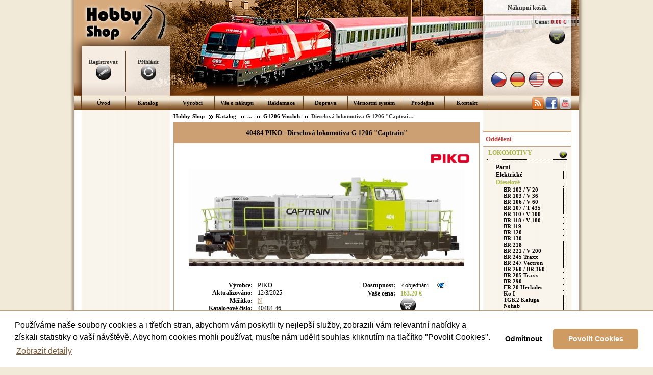

--- FILE ---
content_type: text/html; charset=utf-8
request_url: https://www.hobby-shop.cz/masinky/g-1206/dieselova-lokomotiva-g-1206-captrain--(40484-46)
body_size: 22511
content:

<!DOCTYPE html PUBLIC "-//W3C//DTD XHTML 1.0 Transitional//EN" "http://www.w3.org/TR/xhtml1/DTD/xhtml1-transitional.dtd">

<html xmlns="http://www.w3.org/1999/xhtml" lang="cs">
<head id="Head1"><meta http-equiv="X-UA-Compatible" content="IE=edge" /><meta http-equiv="Content-Type" content="text/html; charset=utf-8" /><meta name="viewport" content="width=device-width, initial-scale=1.0, user-scalable=yes" /><title>
	40484 PIKO :: Dieselová lokomotiva G 1206 "Captrain" :: Hobby-Shop
</title><link href="/Slicknav/slicknav.min.css" type="text/css" rel="stylesheet" /><link href="/Cookies/cookieconsent.min.css" type="text/css" rel="stylesheet" />
    <script language="javascript" type="text/javascript">AC_FL_RunContent = 0;</script>
    <script src="https://widget.packeta.com/v6/www/js/library.js" type="text/javascript"></script>
    <script src="https://ajax.googleapis.com/ajax/libs/jquery/1.10.2/jquery.min.js" type="text/javascript"></script>
<link href="../../App_Themes/HobbyShop2020Min/hobby-shop.min.css" type="text/css" rel="stylesheet" /><link href="/WebResource.axd?d=_nGruVY2w-G3s-3D76En3-0nSvXlA2okA1IgWywL6NEsWPZKHeAoHW20L1AOhkgwAksy02FQ3PBIgHtNrroEBXKEaERcZbhlvG3uPWu5jH4LekZ6h4uzlBtkyIuUwldO3NS98ifzEAWFe5-GB6ENikGcVTyeWEfZuXsWHQ5YK5UQHhr1t9-jvBQPwr1MNgq60&amp;t=636002883936560000" type="text/css" rel="stylesheet" /></head>
<body id="theBody">
    <form name="form1" method="post" action="./dieselova-lokomotiva-g-1206-captrain--(40484-46)" onsubmit="javascript:return WebForm_OnSubmit();" id="form1">
<div>
<input type="hidden" name="___cms_baseurl" id="___cms_baseurl" value="/masinky/g-1206/dieselova-lokomotiva-g-1206-captrain--(40484-46)" />
<input type="hidden" name="__EVENTTARGET" id="__EVENTTARGET" value="" />
<input type="hidden" name="__EVENTARGUMENT" id="__EVENTARGUMENT" value="" />
<input type="hidden" name="__VIEWSTATE" id="__VIEWSTATE" value="/[base64]/Aq6hrCoVZUerjjgePfRgBPw/fllpLo4sSnLzXTQ+vE=" />
</div>

<script type="text/javascript">
//<![CDATA[
var theForm = document.forms['form1'];
if (!theForm) {
    theForm = document.form1;
}
function __doPostBack(eventTarget, eventArgument) {
    if (!theForm.onsubmit || (theForm.onsubmit() != false)) {
        theForm.__EVENTTARGET.value = eventTarget;
        theForm.__EVENTARGUMENT.value = eventArgument;
        theForm.submit();
    }
}
//]]>
</script>


<script src="/WebResource.axd?d=Fgc6CBq6BZhLbrLU4wfJ6LJaURPmWEcpjnb4yNcQ8WrFAUmV3hk48UtGNuxZhAa-cXpUGoY8T_iCbwKX7RKLa7djqws1TI2kvoCxEvRAOpQ1&amp;t=638286137964787378" type="text/javascript"></script>


<script src="/Cookies/cookieconsent.min.js" type="text/javascript"></script>
<script src="/Cookies/hs.cookies.js" type="text/javascript"></script>
<script src="/ScriptResource.axd?d=rwCUVBoUnK-OmHLf0JcO3Fg9BHDsEY3btD4WswnfbNdjA7R3Jcf-BamRad6D0YtaEvXr7lkbQBxgr4GowxyGcKQCl6TqKx_EE1qO8ePL4Fo4zgXE9Dxuch49lRUel9hM5TVyuqpBmwPb90Lic9QqZp_j5s78P8CBYqKb_3Dk-iA1&amp;t=ffffffffe8f46b29" type="text/javascript"></script>
<script src="/ScriptResource.axd?d=_23fv31KqpmFn0FLzP8xPpOCv9XRYVwdYsr3OgQSINlpiWXVuodn3HHpuqWegEwwBdJDeDL3FJr5VTgjrw4r9UL_NER43pzq5mclUUV303aozvK3x_zWFmoLhk5pXnW_9nIkiei8XvJB-FHEGQm8yBCxO0SlJyNZpi0NGO42Bks1&amp;t=13798092" type="text/javascript"></script>
<script src="/ScriptResource.axd?d=7dwieENibYns0yvOdEtTCBvNSU-hVnkkv42Gsr4IldRo82NadauRMtBoaAqOv6RCsGJbMQNHFyjmyPPDRVDsxvzYObodiDCcP1MZBrtbQElfL-tSZZHG_NzlzCNcxMNu4BzjShrt8lpUpjX-evz5p7WsSykjGhpySyd1JyZ9gY1N_kG_pFbATJAFJl2CLcfW0&amp;t=13798092" type="text/javascript"></script>
<script src="../../CMS/Scripts/webkit.js" type="text/javascript"></script>
<script src="../../CMS/Scripts/cms.js" type="text/javascript"></script>
<script src="/ScriptResource.axd?d=lEG7Jt2Wlz-x8xjKcPXjIn5b9QsidGv3061FNmWDwm0O_i09olTfCZF_sQm5elqKhe5mDAqxdRei9gyHTFbnBGX2HSpq4lXCFrj-nWyG5GOX-_o9XDR1G7U7TGenhs-UGvZgeiUlvgpwhdx3ciNeoYXob_Q2uX0Opq1oS7X-NaM1&amp;t=7761670d" type="text/javascript"></script>
<script src="/ScriptResource.axd?d=Z1Y1ou-uRIvU8Kq4Qsg-wkD_esBbvYL8DAjcxV5fGcR7UNkU-dkwegWo57medMe64hPzJls0nznRUELKLPGahyz8sKJ9xytC0sysEilld4npeQHHSWzs7piGYNsV0tLBJklcMF9su4eF36HyuSdc_vnv5VXFSXdPDPOSe9jF1fU1&amp;t=7761670d" type="text/javascript"></script>
<script src="/ScriptResource.axd?d=YlCef9U6eMpXu4E-NAEnZ53B_CKIp7_lp684kgqjQ5M1iZfRmNaKNpDZi_cW4U4ErDMzdBLl1i14oNeJKVa1rkAG9gjOLgH0tYdfwkSZV-vOOBjYU7We1wc3s2_SmKfVu7IRnWR79eA2M5yS76ZCYuEPZ-JeVIZbyFzT85UtqeRIbVH2Jq1j_wkrppecTlwj0&amp;t=ffffffffebee71cc" type="text/javascript"></script>
<script src="/ScriptResource.axd?d=QIcHs7yeTxd9BsE6fmGJw_u9e3UzMZN-tev29hRdJD5BVJN017LXQdVDwVZ5YmquTB9Exy_S3zdLi3eUat9PFw35TGqblNqa9HhRfakblmLJCsSEMUV_9RK0NvAyVDLcDrqkmWP1Cz6xT7V9hofTS4zjzu_TXcDAe_spddr3hkQ1&amp;t=7761670d" type="text/javascript"></script>
<script src="/ScriptResource.axd?d=J44xaUWAKDWEmJr_yAjD5I4qw4qvm5XqdFV1Dj9tk7wdZQaufZBhOsKv9Yd9k3xkJ1xqe7VPgtNqNNZIEOr0IDUDWKhvKosqTeSQOtMLjVFtp_HiBeHuAeTFRfsq3B9qH20VGciiq-7tQ5JTeBajKl9oeaoyt5zR3k1nnKfVKco1&amp;t=7761670d" type="text/javascript"></script>
<script src="/ScriptResource.axd?d=BroDzawYVI1Cuogtx3oGid2M0TK3gV3zuCGsMdF5iZwixNErqstm0Dj3DUJ2u3EcbGLODpg01KONmeM_dNij6OE7sLx9tJkWUTqlleDq4K8jWzM4nSZwEbSR0Iso6JT3MTfcgr6zogtIj3v_AXkUBdkLt55uDcS5x-UWgk_ROMQ1&amp;t=7761670d" type="text/javascript"></script>
<script src="/ScriptResource.axd?d=X8PTGKX8la4pPZp7jj9FWBJrrwQuA4vSP4mciC25mDnxgelv3L00cwmbBnW-cHcVX1SA9Npe-u_g2V2wiU7s5ouoiGS93gtA45vbBUmWhSUOmNKaEs4pUgL5_5C_-QLCVqnaBVkxpLGvucbLXNw09jwlsh-DCtzXkbaDeWEQCsQ1&amp;t=7761670d" type="text/javascript"></script>
<script src="/ScriptResource.axd?d=LpOfDWqh8yTmKALw7cMJGY8aESv8N72fBgd5GzvwgVaWw18GWuycnmIrkMKYB7Kwx2Be_RbAC2gtxNiYIg5ju2Z0KwPsPtMj46aDdyRGtGjxeKqILwL4b0_j0aYjYqLE2ZVWush4Ky1qFjiU_wmjpzKMmC-0uqRgzg4Oy2q_aLtEZRHkYGR-8YHCUle6ginh0&amp;t=7761670d" type="text/javascript"></script>
<script src="/ScriptResource.axd?d=Z1NmZBX-Q3l4DDfzqD8FUHAUh1e7Tj-D3pzsMemElA2Ny1JNfk1V56YgmEn4ENDMe9JlLbnUvBq_8EeK815yz7eysoHLhc4Wd3fRBrC_mOX7Ays18eVUOPR9VjhRYF_NHNe0l1PPMyKlmc1SfGS7fNzfWGj684pXm4yYI40H3AwWYiYwERYwJAvJXdsnPHGq0&amp;t=7761670d" type="text/javascript"></script>
<script type="text/javascript">
//<![CDATA[
function WebForm_OnSubmit() {
null;if (typeof(ValidatorOnSubmit) == "function" && ValidatorOnSubmit() == false) return false;
if (typeof(Pythagoras$WebControls$PartialPostbackNotificator$instance) != 'undefined') {
	Pythagoras$WebControls$PartialPostbackNotificator$instance.fullPostBack();
};

return true;
}
//]]>
</script>

<div>

	<input type="hidden" name="__VIEWSTATEGENERATOR" id="__VIEWSTATEGENERATOR" value="CA0B0334" />
	<input type="hidden" name="__EVENTVALIDATION" id="__EVENTVALIDATION" value="/wEdAAppIabnDoOtxzPHgySSXCTHijdfA99fo+tJ1ILERn2W+Ja/tXZA/uQCL5zG3ErwDvYiUdiIh6wKUoAr8JY6f7si60OcHP3dKNY4yhGBf7Fl0QO6AqUtEjAu85DMXo4kTooYP8KWgi823+nm152m99TwQvbnGZsLAqJxsfeh/uaCc/v5VBi/YYnHM5eEj3tyKpof2RlNIy6wkuBD9bMc0laZiTqGhpVfEA+frUa3yX84Mmngv46YNRqswzJ03bPXU5E=" />
</div>
        <script type="text/javascript">
//<![CDATA[
Sys.WebForms.PageRequestManager._initialize('smngr', 'form1', ['tdf$ctl00$ctl00','','tdf$ctl01$ctl00','','tdf$ctl02$ctl00','','tdf$ctl03$ctl00','','tdf$ctl04$ctl00','','tdf$ctl05$ctl00','','tdf$ctl06$ctl00','','tdf$ctl07$ctl00','','tdf$ctl08$ctl00','','tdf$ctl09$ctl00','','tctl08$ctl00$ctl01$upBasket','','tctl08$ctl00$ctl04$upSearch','','tctl08$ctl00$ctl05$upSearch','','tctl08$ctl00$ctl09$upFiltr','','tctl08$ctl00$ctl10$upFiltr','','tctl08$ctl00$ctl13$upFiltr','','tctl08$ctl00$ctl14$upSearch','','tctl08$ctl00$ctl15$upFiltr','','tctl08$ctl00$ccMainContent$ctl01$upCatalog',''], ['ctl08$ctl00$ctl00$cmdLogon','','ctl08$ctl00$ctl00$cmdLogoff','','ctl08$ctl00$ctl00$cmdRegister',''], [], 90, '');
//]]>
</script>

        <div id="content">

<script src="/Slicknav/jquery-3.2.1.min.js" type="text/javascript"></script>
<script src="/Slicknav/jquery.slicknav.min.js" type="text/javascript"></script>

<div id="divContentEnvelope">
    <div id="divTitle">
        <a id="ctl08_ctl00_hlLogoLink" href="/"><img class="imgLogoLink" src="../../App_Themes/Images/logo.png" alt="Hobby Shop" style="border-width:0px;" /></a>
        <div class="hs-user-info">
            

<div id="ctlUserInfo">
    <div class="controlFrame">
        <div id="ctl08_ctl00_ctl00_divLine" style="position:absolute;" class="cfLine"></div>
        
        

        <div id="ctl08_ctl00_ctl00_divRegistration" class="logonBtnBlockLeft">
            <span id="ctl08_ctl00_ctl00_lblRegistrationText">Registrovat</span><br />
            <a id="ctl08_ctl00_ctl00_cmdRegister" href="javascript:__doPostBack(&#39;ctl08$ctl00$ctl00$cmdRegister&#39;,&#39;&#39;)"><img id="ctl08_ctl00_ctl00_Image3" title="Registrovat se" src="../../App_Themes/Images/ico_registr.png" alt="Registrovat se" style="border-width:0px;" /></a>
        </div>

        <div id="ctl08_ctl00_ctl00_divLogon" class="logonBtnBlockRight">
            <span id="ctl08_ctl00_ctl00_lnlLogonText">Přihlásit</span><br />
            <a id="ctl08_ctl00_ctl00_cmdLogon" href="javascript:__doPostBack(&#39;ctl08$ctl00$ctl00$cmdLogon&#39;,&#39;&#39;)"><img id="ctl08_ctl00_ctl00_Image1" title="Přihlásit se" src="../../App_Themes/Images/ico_login.png" alt="Přihlásit se" style="border-width:0px;" /></a>
        </div>


        
    </div>
</div>
            <div class="hs-user-info-bckg"></div>
        </div>
        <div class="hs-basket-info">
            
<div id="ctlBasketInfo">
    
    <div class="controlFrame">
        <div class="basketCaption">
            <span id="ctl08_ctl00_ctl01_lblBICaption">Nákupní košík</span>
        </div>
        <div class="hs-basket-caption-bckg"></div>
        <div id="ctl08_ctl00_ctl01_upBasket">
	
                <div class="basketValueBlock">
                    <label for="ctl08_ctl00_ctl01_lblBasketValue" class="basketValueBlockCaption">Cena:</label>
                    <span id="ctl08_ctl00_ctl01_lblBasketValue" class="basketValueBlockValue">0.00 €</span>
                </div>
                <div class="basketLinkBlock">
                    <a id="ctl08_ctl00_ctl01_hBasket" href="/kosik"><img id="ctl08_ctl00_ctl01_imgBasketContent" title="Zobrazit obsah košíku" src="../../App_Themes/Images/ico_basket_green.png" alt="Zobrazit obsah košíku" style="border-width:0px;" /></a>
                </div>
            
</div>
    </div>
</div>

            
<div id="featureFlags">
    <a href="javascript:__doPostBack(&#39;ctl08$ctl00$ctl02$ctl00&#39;,&#39;&#39;)"><img title="Česká verze" class="imgFlag" src="../../App_Themes/Images/ico_flag_cz.png" alt="Česká verze" style="border-width:0px;" /></a>
    <a href="javascript:__doPostBack(&#39;ctl08$ctl00$ctl02$ctl01&#39;,&#39;&#39;)"><img title="Deutsch" class="imgFlag" src="../../App_Themes/Images/ico_flag_de.png" alt="Deutsch" style="border-width:0px;" /></a>
    <a href="javascript:__doPostBack(&#39;ctl08$ctl00$ctl02$ctl02&#39;,&#39;&#39;)"><img title="English" class="imgFlag" src="../../App_Themes/Images/ico_flag_us.png" alt="English" style="border-width:0px;" /></a>
    <a href="javascript:__doPostBack(&#39;ctl08$ctl00$ctl02$ctl03&#39;,&#39;&#39;)"><img title="Po polski" class="imgFlag" src="../../App_Themes/Images/ico_flag_pl.png" alt="Po polski" style="border-width:0px;" /></a>
</div>
            <div class="hs-basket-info-bckg"></div>
        </div>
    </div>
    <div id="divMenu" class="hidden-xs">
        <ul>
	<li class="cms_menu_firstchild"><a href="http://www.hobby-shop.cz">Úvod</a></li><li><a href="/masinky">Katalog</a></li><li><a href="/vyrobci">Výrobci</a></li><li><a href="/jak-nakupovat">Vše o nákupu</a></li><li><a href="/reklamace">Reklamace</a></li><li><a href="/doprava">Doprava</a></li><li><a href="/vernostni-system">Věrnostní systém</a></li><li><a href="/prodejna">Prodejna</a></li><li class="cms_menu_lastchild"><a href="/kontakt">Kontakt</a></li>
</ul>
        <div id="divSocNet">
            <a href="https://www.hobby-shop.cz/rss.ashx" title="HobbyShop články" target="_blank">
                <img src="../../App_Themes/Images/logo-rss.png" id="ctl08_ctl00_Img3" alt="HobbyShop články" /></a>
            <a href="https://www.facebook.com/pages/Hobby-Shop/322626251122745" title="HobbyShop Facebook" target="_blank">
                <img src="../../App_Themes/Images/logo-facebook.png" id="ctl08_ctl00_Img1" alt="HobbyShop Facebook" /></a>
            <a href="https://www.youtube.com/hobbyshopcz" title="HobbyShop YouTube" target="_blank">
                <img src="../../App_Themes/Images/logo-youtube.png" id="ctl08_ctl00_Img2" alt="HobbyShop YouTube" /></a>
        </div>
    </div>
    <div id="divXsDepMenu" class="visible-xs">
        
<div id="featureSearch">
    
</div>
    </div>
    <div id="divXsFilters" class="visible-xs visible-sm">
        <div class="visible-sm">
            
<div id="featureSearch">
    
</div>
        </div>
        <div class="hs-filter-info">
            

        </div>
        <div class="visible-xs visible-sm">
            

<div id="filterTriggers">
    
</div>

        </div>
        <div>
            

<div id="promoBlock">
     
</div>

        </div>
        
    </div>
    <div id="divPage" class="colLayMask">
        <div class="colLayOffset1">
            <div class="colLayOffset2">
                <div class="divContent colLayCol1">
                    
<div class="featureNavigationPath">
    <span class="pathElement pathElementFirst"><a href="/"><span title="Hobby-Shop">Hobby-Shop</span></a></span><span class="pathElementSpacer">&nbsp;</span><span class="pathElement"><a href="/masinky"><span title="Katalog">Katalog</span></a></span><span class="pathElementSpacer">&nbsp;</span><span class="pathElement"><span title="...">...</span></span><span class="pathElementSpacer">&nbsp;</span><span class="pathElement"><a href="/masinky/g-1206"><span title="G1206 Vossloh">G1206 Vossloh</span></a></span><span class="pathElementSpacer">&nbsp;</span><span class="pathElement"><span title="Dieselová lokomotiva G 1206 &quot;Captrain&quot;">Dieselová lokomotiva G 1206 "Captrain"</span></span>
</div>

                    <div id="ctl08_ctl00_ccMainContent_ctl01_upCatalog">
	
        <div id="theCatalog">
            
<SCRIPT src="/Colorbox/jquery.colorbox-min.js" type=text/javascript></SCRIPT>
<script src="/Colorbox/hs-colorbox.js" type="text/javascript"></script>
<LINK media=screen href="/Colorbox/colorbox.min.css" type=text/css rel=stylesheet>

<div class="productDetail" itemscope="itemscope" itemtype="http://schema.org/Product">
    <h1 id="ctl08_ctl00_ccMainContent_ctl01_ctl01_idH1Produkt" itemprop="name">40484 PIKO - Dieselov&#225; lokomotiva G 1206 &quot;Captrain&quot;</h1>
    <div class="productDataPanel">
        <div id="ctl08_ctl00_ccMainContent_ctl01_ctl01_divSpecFeature" class="prodSpecFeatureImg"></div>
        <div class="logo">
            <a id="ctl08_ctl00_ccMainContent_ctl01_ctl01_hlLogo" title="PIKO" href="/piko"><img id="ctl08_ctl00_ccMainContent_ctl01_ctl01_imgLogo" Border="0" src="../../cmsres.axd/getimg/logoimages$7Cpiko/160x30/85" alt="PIKO" style="border-width:0px;" /></a>
        </div>
        <div class="imageBlock">
            <a id="ctl08_ctl00_ccMainContent_ctl01_ctl01_hlImgProd" href="#"><img id="imgProd" class="img-responsive" data-index="0" src="../../cmsres.axd/getimg/shop$7CPIKO$4040484-46$4040484-46_jpg/540x300/85" alt="40484 PIKO - Dieselová lokomotiva G 1206 &quot;Captrain&quot;" style="border-width:0px;" /></a>
        </div>
        <div id="ctl08_ctl00_ccMainContent_ctl01_ctl01_divImageGallery" class="imageGallery" style="display:none;"><a target="_blank" href="~/cmsres.axd/getimg/shop$7CPIKO$4040484-46$4040484-46_jpg/1000x700/85" class="hs-photo-gallery hs-selected"><img src="~/cmsres.axd/getimg/shop$7CPIKO$4040484-46$4040484-46_jpg/72x72e(FFFFFF)/85" class="img-responsive" data-index="0" data-preview="~/cmsres.axd/getimg/shop$7CPIKO$4040484-46$4040484-46_jpg/540x300/85" alt="40484 PIKO - Dieselová lokomotiva G 1206 &quot;Captrain&quot;"></img></a></div>
        <table class="productParameters">
            <tr>
                <td>
                    <div class="propLine">
                        <div class="propLabel">
                            <span id="ctl08_ctl00_ccMainContent_ctl01_ctl01_lblBrandCaption">Výrobce</span>:
                        </div>
                        <div class="propValue">
                            <span id="ctl08_ctl00_ccMainContent_ctl01_ctl01_lblProductBrand">PIKO</span>
                        </div>
                    </div>
                    <div class="propLine">
                        <div class="propLabel">
                            <span id="ctl08_ctl00_ccMainContent_ctl01_ctl01_lblDateUpdateLabel">Aktualizováno</span>:
                        </div>
                        <div class="propValue">
                            <span id="ctl08_ctl00_ccMainContent_ctl01_ctl01_lblDateUpdateValue">12/3/2025</span>
                        </div>
                    </div>
                    
                        <div class="propLine">
                            <div class="propLabel">
                                Měřítko:
                            </div>
                            <div class="propValue">
                                <a href="../../modelova-zeleznice"><span id="ctl08_ctl00_ccMainContent_ctl01_ctl01_lblSize" title="Měřítko"><res xmlns="urn:pythagoras.cz:schema:localizabletext"><def lang="cs">N</def></res></span></a>
                            </div>
                        </div>
                    

                    <div class="propLine">
                        <div class="propLabel">
                            Katalogové číslo:
                        </div>
                        <div class="propValue">
                            <span id="ctl08_ctl00_ccMainContent_ctl01_ctl01_lblIglooId" itemprop="sku">40484-46</span>
                        </div>
                    </div>
                    
                        <div class="propLine">
                            <div class="propLabel">
                                Železniční správa:
                            </div>
                            <div class="propValue">
                                <span id="ctl08_ctl00_ccMainContent_ctl01_ctl01_lblSprava" title="Železniční správa"><res xmlns="urn:pythagoras.cz:schema:localizabletext" xmlns:xsi="http://www.w3.org/2001/XMLSchema-instance" xmlns:xsd="http://www.w3.org/2001/XMLSchema"><def lang="cs">PRIVAT</def></res></span>
                            </div>
                        </div>
                    
                    
                        <div class="propLine">
                            <div class="propLabel">
                                Epocha:
                            </div>
                            <div class="propValue">
                                <span id="ctl08_ctl00_ccMainContent_ctl01_ctl01_lblEpocha" title="Epocha"><res xmlns="urn:pythagoras.cz:schema:localizabletext"><def lang="cs">VI</def></res></span>
                            </div>
                        </div>
                    
                </td>
                <td class="purchaseBlock" itemprop="offers" itemscope="itemscope" itemtype="http://schema.org/Offer">
                    <div class="propLine">
                        <div class="propLabel">
                            <span id="ctl08_ctl00_ccMainContent_ctl01_ctl01_lblAvailabilityCaption">Dostupnost</span>:
                        </div>
                        <div class="propValue availability">

                            <span id="ctl08_ctl00_ccMainContent_ctl01_ctl01_lblAvailability" itemprop="availability">k objednání</span>
                            <a id="ctl08_ctl00_ccMainContent_ctl01_ctl01_cmdWatchDog" class="eye" href="javascript:__doPostBack(&#39;ctl08$ctl00$ccMainContent$ctl01$ctl01$cmdWatchDog&#39;,&#39;&#39;)"><img id="ctl08_ctl00_ccMainContent_ctl01_ctl01_isWatch" title="Nastavit hlídání" Align="Middle" src="../../App_Themes/Icons16x16/Watch_16x16.png" alt="Nastavit hlídání" style="height:16px;width:16px;border-width:0px;" /></a>
                            <a id="ctl08_ctl00_ccMainContent_ctl01_ctl01_cmdWatchDogDel" class="eye" href="javascript:__doPostBack(&#39;ctl08$ctl00$ccMainContent$ctl01$ctl01$cmdWatchDogDel&#39;,&#39;&#39;)"></a>  
                    
                        </div>
                    </div>
                                        
                    <div class="propLine">
                        <div class="propLabel">
                            <span id="ctl08_ctl00_ccMainContent_ctl01_ctl01_lblPriceCaption">Vaše cena</span>:
                        </div>
                        <div class="propValue priceMain">
                            <span id="ctl08_ctl00_ccMainContent_ctl01_ctl01_lblPriceVat" itemprop="price">163.20 €</span>
                        </div>
                    </div>
                    <div class="propLine">
                        <div class="propLabel">&nbsp;</div>
                        <div class="propValue basket">
                            <a id="ctl08_ctl00_ccMainContent_ctl01_ctl01_cmdBasket" class="icoBasket" href="javascript:__doPostBack(&#39;ctl08$ctl00$ccMainContent$ctl01$ctl01$cmdBasket&#39;,&#39;&#39;)"><img id="ctl08_ctl00_ccMainContent_ctl01_ctl01_Image1" src="../../App_Themes/Images/nic.gif" alt="Přidat do košíku" style="height:30px;width:30px;border-width:0px;" /></a>
                        </div>
                    </div>
                </td>
            </tr>
        </table>

        <div style="clear: both;">&nbsp;</div>

        <dl id="ctl08_ctl00_ccMainContent_ctl01_ctl01_dlRozmer" class="description">
            <dt>Rozměr (mm):</dt>
            <dd>
                <span id="ctl08_ctl00_ccMainContent_ctl01_ctl01_lblRozmer">92</span>
            </dd>
        </dl>

        


        
        
        <div style="clear: both;">&nbsp;</div>
        <iframe src="//www.facebook.com/plugins/like.php?href=https%3A%2F%2Fwww.hobby-shop.cz%2Fmasinky%2Fg-1206%2Fdieselova-lokomotiva-g-1206-captrain--%2840484-46%29&amp;send=false&amp;layout=standard&amp;width=58&amp;show_faces=true&amp;action=like&amp;colorscheme=light&amp;font&amp;height=80" scrolling="no" frameborder="0" style="border:none; overflow:hidden; width:580px; height:80px;" allowTransparency="true" title="Facebook"></iframe>
        

    </div>
</div>

        
        </div>
    
</div>

                </div>
                <div class="divLeftMenu colLayCol2">
                    <div id="featureFilterInfo">
                        

                    </div>
                    

<div id="filterTriggers">
    
</div>

                    
                </div>
                <div class="divPageRight colLayCol3">
                    
<div id="featureSearch">
    
</div>
                    
                    <div class="divDepMenuHeading">
                        Oddělení
                    </div>
                    <ul id="ctl08_ctl00_dpm" class="ulDepMenu">
	<li class="lev1 selected"><a href="/masinky/lokomotivy"><span>Lokomotivy</span></a><ul>
		<li class="lev2"><a href="/masinky/parni"><span>Parn&#237;</span></a><ul>
			<li class="lev3"><a href="/masinky/br-01"><span>BR 01</span></a></li><li class="lev3"><a href="/masinky/br-03"><span>BR 03</span></a></li><li class="lev3"><a href="/masinky/br-18"><span>BR 18</span></a></li><li class="lev3"><a href="/masinky/br-23"><span>BR 23</span></a></li><li class="lev3"><a href="/masinky/br-24"><span>BR 24</span></a></li><li class="lev3"><a href="/masinky/br-35"><span>BR 35</span></a></li><li class="lev3"><a href="/masinky/br-37"><span>BR 37</span></a></li><li class="lev3"><a href="/masinky/br-38"><span>BR 38</span></a></li><li class="lev3"><a href="/masinky/br-41"><span>BR 41</span></a></li><li class="lev3"><a href="/masinky/br-42"><span>BR 42</span></a></li><li class="lev3"><a href="/masinky/br-44"><span>BR 44</span></a></li><li class="lev3"><a href="/masinky/br-50"><span>BR 50</span></a></li><li class="lev3"><a href="/masinky/br-52"><span>BR 52</span></a></li><li class="lev3"><a href="/masinky/br-55"><span>BR 55</span></a></li><li class="lev3"><a href="/masinky/br-56"><span>BR 56</span></a></li><li class="lev3"><a href="/masinky/br-58"><span>BR 58</span></a></li><li class="lev3"><a href="/masinky/br-64"><span>BR 64</span></a></li><li class="lev3"><a href="/masinky/br-65"><span>BR 65</span></a></li><li class="lev3"><a href="/masinky/br-74"><span>BR 74</span></a></li><li class="lev3"><a href="/masinky/br-75"><span>BR 75</span></a></li><li class="lev3"><a href="/masinky/br-79"><span>BR 78</span></a></li><li class="lev3"><a href="/masinky/br-80"><span>BR 80</span></a></li><li class="lev3"><a href="/masinky/br-82"><span>BR 82</span></a></li><li class="lev3"><a href="/masinky/br-84"><span>BR 84</span></a></li><li class="lev3"><a href="/masinky/br-85"><span>BR 85</span></a></li><li class="lev3"><a href="/masinky/br-86"><span>BR 86</span></a></li><li class="lev3"><a href="/masinky/br-89"><span>BR 89</span></a></li><li class="lev3"><a href="/masinky/br-91"><span>BR 91</span></a></li><li class="lev3"><a href="/masinky/br-92"><span>BR 92</span></a></li><li class="lev3"><a href="/masinky/br-94"><span>BR 94</span></a></li><li class="lev3"><a href="/masinky/br-95"><span>BR 95</span></a></li><li class="lev3"><a href="/masinky/br-99"><span>BR 99</span></a></li><li class="lev3"><a href="/masinky/parni-ostatni"><span>Ostatn&#237;</span></a></li>
		</ul></li><li class="lev2"><a href="/masinky/elektricke"><span>Elektrick&#233;</span></a><ul>
			<li class="lev3"><a href="/masinky/br-101"><span>BR 101</span></a></li><li class="lev3"><a href="/masinky/br-103"><span>BR 103</span></a></li><li class="lev3"><a href="/masinky/e-04"><span>BR 104 / E 04</span></a></li><li class="lev3"><a href="/masinky/br-110"><span>BR 110 / E 10</span></a></li><li class="lev3"><a href="/masinky/br-111"><span>BR 111</span></a></li><li class="lev3"><a href="/masinky/br-112-143"><span>BR 112/143</span></a></li><li class="lev3"><a href="/masinky/br-116"><span>BR 116 / E 16</span></a></li><li class="lev3"><a href="/masinky/e-18"><span>BR 118 / E 18</span></a></li><li class="lev3"><a href="/masinky/br-120"><span>BR 120</span></a></li><li class="lev3"><a href="/masinky/br-140"><span>BR 140 / E 40</span></a></li><li class="lev3"><a href="/masinky/br-141"><span>BR 141 / E 41</span></a></li><li class="lev3"><a href="/masinky/br-242"><span>BR 142 / E 42</span></a></li><li class="lev3"><a href="/masinky/br-144"><span>BR 144 / E 44</span></a></li><li class="lev3"><a href="/masinky/br-146"><span>BR 146 Traxx</span></a></li><li class="lev3"><a href="/masinky/br-147-traxx"><span>BR 147 Traxx</span></a></li><li class="lev3"><a href="/masinky/br-150"><span>BR 150 / E 50</span></a></li><li class="lev3"><a href="/masinky/br-151"><span>BR 151</span></a></li><li class="lev3"><a href="/masinky/br-152-e-52"><span>BR 152 / E 52</span></a></li><li class="lev3"><a href="/masinky/br-250-155"><span>BR 155</span></a></li><li class="lev3"><a href="/masinky/br-156"><span>BR 156</span></a></li><li class="lev3"><a href="/masinky/br-180"><span>BR 180 / 372 CD /  S499.2</span></a></li><li class="lev3"><a href="/masinky/br-181"><span>BR 181</span></a></li><li class="lev3"><a href="/masinky/taurus"><span>BR 183 Taurus</span></a></li><li class="lev3"><a href="/masinky/br-185"><span>BR 185 Traxx</span></a></li><li class="lev3"><a href="/masinky/br-186"><span>BR 186 Traxx</span></a></li><li class="lev3"><a href="/masinky/br-187"><span>BR 187 /388 Traxx</span></a></li><li class="lev3"><a href="/masinky/br-189"><span>BR 189</span></a></li><li class="lev3"><a href="/masinky/br-191-e-91"><span>BR 191 / E 91</span></a></li><li class="lev3"><a href="/masinky/vectron"><span>BR 193 Vectron</span></a></li><li class="lev3"><a href="/masinky/br-194"><span>BR 194 / E 94</span></a></li><li class="lev3"><a href="/masinky/cd-121-1401-e-499-01"><span>CD 121/140-1 / E 499.0-1</span></a></li><li class="lev3"><a href="/masinky/cd-162-362"><span>CD 162 / 362</span></a></li><li class="lev3"><a href="/masinky/cd-181-e-669"><span>CD 181 / E 669</span></a></li><li class="lev3"><a href="/masinky/cd-240-s499-1"><span>CD 240 / S 499.1</span></a></li><li class="lev3"><a href="/masinky/et-21"><span>ET 21</span></a></li><li class="lev3"><a href="/masinky/et-22"><span>ET 22</span></a></li><li class="lev3"><a href="/masinky/et-41"><span>ET 41</span></a></li><li class="lev3"><a href="/masinky/eu-0607-ep-08"><span>EU 06-07 / EP 08 / EP 09</span></a></li><li class="lev3"><a href="/masinky/bb-26000"><span>BB 26000</span></a></li><li class="lev3"><a href="/masinky/elektricke-ostatni"><span>Ostatn&#237;</span></a></li>
		</ul></li><li class="lev2 selected"><a href="/masinky/dieselove"><span>Dieselov&#233;</span></a><ul>
			<li class="lev3"><a href="/masinky/br-102"><span>BR 102 / V 20</span></a></li><li class="lev3"><a href="/masinky/v-36"><span>BR 103 / V 36</span></a></li><li class="lev3"><a href="/masinky/v-60"><span>BR 106 / V 60</span></a></li><li class="lev3"><a href="/masinky/t-435"><span>BR 107 / T 435</span></a></li><li class="lev3"><a href="/masinky/v-100-110"><span>BR 110 / V 100</span></a></li><li class="lev3"><a href="/masinky/v-180"><span>BR 118 / V 180</span></a></li><li class="lev3"><a href="/masinky/br-219"><span>BR 119</span></a></li><li class="lev3"><a href="/masinky/v-120"><span>BR 120</span></a></li><li class="lev3"><a href="/masinky/br-130"><span>BR 130</span></a></li><li class="lev3"><a href="/masinky/br-218"><span>BR 218</span></a></li><li class="lev3"><a href="/masinky/v-200-220"><span>BR 221 / V 200</span></a></li><li class="lev3"><a href="/masinky/br-245-traxx"><span>BR 245 Traxx</span></a></li><li class="lev3"><a href="/masinky/br-247-vectron"><span>BR 247 Vectron</span></a></li><li class="lev3"><a href="/masinky/br-260"><span>BR 260 / BR 360</span></a></li><li class="lev3"><a href="/masinky/traxx"><span>BR 285 Traxx</span></a></li><li class="lev3"><a href="/masinky/br-290"><span>BR 290</span></a></li><li class="lev3"><a href="/masinky/herkules"><span>ER 20 Herkules</span></a></li><li class="lev3"><a href="/masinky/ko-i"><span>K&#246; I</span></a></li><li class="lev3"><a href="/masinky/tgk2-kaluga"><span>TGK2 Kaluga</span></a></li><li class="lev3"><a href="/masinky/nohab"><span>Nohab</span></a></li><li class="lev3"><a href="/masinky/t-334"><span>T 334</span></a></li><li class="lev3"><a href="/masinky/t-458"><span>T 458</span></a></li><li class="lev3"><a href="/masinky/t-466-0-714"><span>T 466.0 / 714</span></a></li><li class="lev3"><a href="/masinky/t466-2-742"><span>T 466.2 / 742</span></a></li><li class="lev3"><a href="/masinky/t-478-1"><span>T 478.1-2 / 749-51-2</span></a></li><li class="lev3"><a href="/masinky/t-478-3"><span>T 478.3-4 / 750-3-4</span></a></li><li class="lev3"><a href="/masinky/t-499"><span>T 499</span></a></li><li class="lev3"><a href="/masinky/t-669"><span>T 669</span></a></li><li class="lev3"><a href="/masinky/de-18-vossloh"><span>DE 18 Vossloh</span></a></li><li class="lev3"><a href="/masinky/g6-vossloh"><span>G6 Vossloh</span></a></li><li class="lev3 selected"><a href="/masinky/g-1206"><span>G1206 Vossloh</span></a></li><li class="lev3"><a href="/masinky/sm-42"><span>SM 42 / SP 42</span></a></li><li class="lev3"><a href="/masinky/st-43"><span>ST 43</span></a></li><li class="lev3"><a href="/masinky/su-45"><span>SU 45 / SP 45</span></a></li><li class="lev3"><a href="/masinky/su-46"><span>SU 46</span></a></li><li class="lev3"><a href="/masinky/diesel-ostatni"><span>Ostatn&#237;</span></a></li>
		</ul></li><li class="lev2"><a href="/masinky/motorove-vozy"><span>Motorov&#233; vozy</span></a><ul>
			<li class="lev3"><a href="/masinky/br-172"><span>BR 172</span></a></li><li class="lev3"><a href="/masinky/br-612"><span>BR 612</span></a></li><li class="lev3"><a href="/masinky/br-650"><span>BR 650</span></a></li><li class="lev3"><a href="/masinky/desiro"><span>Desiro</span></a></li><li class="lev3"><a href="/masinky/vt-18-16"><span>VT 18.16</span></a></li><li class="lev3"><a href="/masinky/vt-98"><span>VT 98</span></a></li><li class="lev3"><a href="/masinky/vt-135"><span>VT 135</span></a></li><li class="lev3"><a href="/masinky/vt-137"><span>VT 137</span></a></li><li class="lev3"><a href="/masinky/rh-5045"><span>Rh 5045</span></a></li><li class="lev3"><a href="/masinky/m-152"><span>M 152</span></a></li><li class="lev3"><a href="/masinky/motorovevozy-ostatni"><span>Ostatn&#237;</span></a></li>
		</ul></li><li class="lev2"><a href="/masinky/elektricke-jednotky"><span>Elektrick&#233; jednotky</span></a><ul>
			<li class="lev3"><a href="/masinky/br-442"><span>BR 442</span></a></li><li class="lev3"><a href="/masinky/elektricke-lokomotivy-ice"><span>ICE</span></a></li><li class="lev3"><a href="/masinky/hondekop"><span>Hondekop</span></a></li><li class="lev3"><a href="/masinky/stadler"><span>Stadler</span></a></li><li class="lev3"><a href="/masinky/elektricke-jednotky-ostani"><span>Ostan&#237;</span></a></li>
		</ul></li><li class="lev2"><a href="/masinky/specialni-vozidla"><span>Speci&#225;ln&#237; vozidla</span></a></li><li class="lev2"><a href="/masinky/amerika"><span>Amerika</span></a></li>
	</ul></li><li class="lev1"><a href="/masinky/vozy"><span>Osobn&#237; vozy</span></a><ul>
		<li class="lev2"><a href="/masinky/retro-vozy"><span>Retro vozy</span></a></li><li class="lev2"><a href="/masinky/rychlikove-vozy"><span>Rychl&#237;kov&#233; vozy</span></a><ul>
			<li class="lev3"><a href="/masinky/sluzebni-a-postovni-vozy"><span>Služebn&#237; a poštovn&#237;</span></a></li><li class="lev3"><a href="/masinky/jidelni-vozy"><span>Jideln&#237;</span></a></li><li class="lev3"><a href="/masinky/luzkove-a-lehatkove-vozy"><span>Lůžkov&#233; a leh&#225;tkov&#233;</span></a></li><li class="lev3"><a href="/masinky/osobni-vozy"><span>Osobn&#237;</span></a></li>
		</ul></li><li class="lev2"><a href="/masinky/patrove-vozy"><span>Patrov&#233; vozy</span></a></li><li class="lev2"><a href="/masinky/ridici-vozy"><span>Ř&#237;d&#237;c&#237; vozy</span></a></li><li class="lev2"><a href="/masinky/soupravy-osobni-vozy"><span>Soupravy</span></a></li><li class="lev2"><a href="/masinky/stavebnice-osobni-vozy"><span>Stavebnice</span></a></li><li class="lev2"><a href="/masinky/amerika-osobni-vozy"><span>Amerika</span></a></li>
	</ul></li><li class="lev1"><a href="/masinky/nakladni-vozy"><span>N&#225;kladn&#237; vozy</span></a><ul>
		<li class="lev2"><a href="/masinky/otevrene"><span>Otevřen&#233;</span></a><ul>
			<li class="lev3"><a href="/masinky/nakladni-vozy-otevrene-2ose"><span>2-os&#233;</span></a></li><li class="lev3"><a href="/masinky/nakladni-vozy-otevrene-4ose"><span>4-os&#233;</span></a></li>
		</ul></li><li class="lev2"><a href="/masinky/kryte"><span>Kryt&#233;</span></a><ul>
			<li class="lev3"><a href="/masinky/nakladni-vozy-kryte-2ose"><span>2-os&#233;</span></a></li><li class="lev3"><a href="/masinky/nakladni-vozy-kryte-4ose"><span>4-os&#233;</span></a></li><li class="lev3"><a href="/masinky/nakladni-vozy-kryte-s-posuvnymi-bocnicemi"><span>S posuvn&#253;mi bočnicemi</span></a></li><li class="lev3"><a href="/masinky/nakladni-vozy-kryte-s-posuvnou-plachtou"><span>S posuvnou plachtou</span></a></li>
		</ul></li><li class="lev2"><a href="/masinky/chladici"><span>Chlad&#237;c&#237;</span></a><ul>
			<li class="lev3"><a href="/masinky/mrazici-vozy-2ose"><span>2-os&#233;</span></a></li><li class="lev3"><a href="/masinky/mrazici-vozy-4ose"><span>4-os&#233;</span></a></li><li class="lev3"><a href="/masinky/pivni-vozy"><span>Pivn&#237; vozy</span></a></li>
		</ul></li><li class="lev2"><a href="/masinky/plosinove-vozy"><span>Plošinov&#233;</span></a><ul>
			<li class="lev3"><a href="/masinky/plosinove-vozy-2ose"><span>2-os&#233;</span></a></li><li class="lev3"><a href="/masinky/plosinove-vozy-4ose"><span>4-os&#233;</span></a></li><li class="lev3"><a href="/masinky/plosinove-vozy-6ose"><span>6-os&#233;</span></a></li>
		</ul></li><li class="lev2"><a href="/masinky/cisternove"><span>Cisternov&#233;</span></a><ul>
			<li class="lev3"><a href="/masinky/cisternove-2ose"><span>2-os&#233;</span></a></li><li class="lev3"><a href="/masinky/cisternove-4ose"><span>4-os&#233;</span></a></li><li class="lev3"><a href="/masinky/preprava-plynu"><span>Přeprava plynu</span></a></li><li class="lev3"><a href="/masinky/se-zkosenym-kotlem"><span>Se zkosen&#253;m kotlem</span></a></li>
		</ul></li><li class="lev2"><a href="/masinky/vysypne-vozy"><span>V&#253;sypn&#233;</span></a><ul>
			<li class="lev3"><a href="/masinky/vysypne-vozy-2ose"><span>2-os&#233;</span></a></li><li class="lev3"><a href="/masinky/vysypne-vozy-4ose"><span>4-os&#233;</span></a><ul>
				<li class="lev4"><a href="/masinky/typ-falls"><span>Typ Falls</span></a></li><li class="lev4"><a href="/masinky/preprava-prachu"><span>Přeprava prachu</span></a></li><li class="lev4"><a href="/masinky/ostatni-vysypne"><span>Ostatn&#237; v&#253;sypn&#233;</span></a></li><li class="lev4"><a href="/masinky/typ-faccs"><span>Typ Faccs</span></a></li><li class="lev4"><a href="/masinky/typ-uacs"><span>Typ Uacs</span></a></li>
			</ul></li>
		</ul></li><li class="lev2"><a href="/masinky/specialni-vozy"><span>Speci&#225;ln&#237;</span></a><ul>
			<li class="lev3"><a href="/masinky/na-sypke-hmoty"><span>Na sypk&#233; hmoty</span></a></li><li class="lev3"><a href="/masinky/s-odklopnou-strechou"><span>S odklopnou střechou</span></a></li><li class="lev3"><a href="/masinky/preprava-aut"><span>Přeprava aut</span></a></li><li class="lev3"><a href="/masinky/specialni-vozy-ostatni"><span>Ostatn&#237;</span></a></li><li class="lev3"><a href="/masinky/kolejove-jeraby"><span>Kolejov&#233; jeř&#225;by</span></a></li><li class="lev3"><a href="/masinky/cisteni-koleji"><span>Čištěn&#237; kolej&#237;</span></a></li>
		</ul></li><li class="lev2"><a href="/masinky/nakladnivozy-stavebnice"><span>Stavebnice</span></a></li>
	</ul></li><li class="lev1"><a href="/masinky/amerika2"><span>Amerika</span></a><ul>
		<li class="lev2"><a href="/masinky/lokomotivy-amerika"><span>Lokomotivy</span></a></li><li class="lev2"><a href="/masinky/osobni-vozy-amerika"><span>Osobn&#237; vozy</span></a></li><li class="lev2"><a href="/masinky/nakladni-vozy-amerika"><span>N&#225;kladn&#237; vozy</span></a></li>
	</ul></li><li class="lev1"><a href="/masinky/sety"><span>Sety</span></a><ul>
		<li class="lev2"><a href="/masinky/sety-pro-zacatecniky"><span>Pro zač&#225;tečn&#237;ky</span></a></li><li class="lev2"><a href="/masinky/digitalni"><span>Digit&#225;ln&#237;</span></a></li><li class="lev2"><a href="/masinky/sety-soupravy"><span>Soupravy</span></a><ul>
			<li class="lev3"><a href="/masinky/soupravy-osobni"><span>Osobn&#237;</span></a></li><li class="lev3"><a href="/masinky/soupravy-nakladni"><span>N&#225;kladn&#237;</span></a></li>
		</ul></li>
	</ul></li><li class="lev1"><a href="/masinky/kolejivo"><span>Kolejivo</span></a><ul>
		<li class="lev2"><a href="/masinky/kolejivo-g-gleis"><span>Piko G-Gleis</span></a><ul>
			<li class="lev3"><a href="/masinky/kolejivo-g-gleis-g-gleis"><span>Rovn&#233; koleje</span></a></li><li class="lev3"><a href="/masinky/obloukove-koleje-g-gleis"><span>Obloukov&#233; koleje</span></a></li><li class="lev3"><a href="/masinky/vyhybky-krize-g-gleis"><span>V&#253;hybky a kř&#237;že</span></a></li><li class="lev3"><a href="/masinky/sety-koleji-g-gleis"><span>Sety kolej&#237;</span></a></li><li class="lev3"><a href="/masinky/stavebnice-koleji-g-gleis"><span>Stavebnice kolej&#237;</span></a></li><li class="lev3"><a href="/masinky/prislusenstvi-g-gleis"><span>Př&#237;slušenstv&#237;</span></a></li>
		</ul></li><li class="lev2"><a href="/masinky/kolejivo-kuhn"><span>TT Roco / ex. K&#252;hn</span></a><ul>
			<li class="lev3"><a href="/masinky/kuehn-rovne-koleje"><span>Rovn&#233; koleje</span></a></li><li class="lev3"><a href="/masinky/kuehn-obloukove-koleje"><span>Obloukov&#233; koleje</span></a></li><li class="lev3"><a href="/masinky/kuehn-vyhybky-a-krize"><span>V&#253;hybky a kř&#237;že</span></a></li><li class="lev3"><a href="/masinky/kuehn-specialni-koleje"><span>Speci&#225;ln&#237; koleje</span></a></li><li class="lev3"><a href="/masinky/kuehn-koleje-prislusenstvi"><span>Př&#237;slušenstv&#237;</span></a></li>
		</ul></li><li class="lev2"><a href="/masinky/kolejivo-a-gleis"><span>H0 Piko A-Gleis</span></a><ul>
			<li class="lev3"><a href="/masinky/piko-a-gleis-drevene-prazce"><span>Dřevěn&#233; pražce</span></a><ul>
				<li class="lev4"><a href="/masinky/rovne-koleje-a-gleis"><span>Rovn&#233; koleje</span></a></li><li class="lev4"><a href="/masinky/obloukove-koleje-a-gleis"><span>Obloukov&#233; koleje</span></a></li><li class="lev4"><a href="/masinky/vyhybky-krize-a-gleis"><span>V&#253;hybky a kř&#237;že</span></a></li><li class="lev4"><a href="/masinky/sety-koleji-a-gleis"><span>Sety kolej&#237;</span></a></li><li class="lev4"><a href="/masinky/prislusenstvi-a-gleis"><span>Př&#237;slušenstv&#237;</span></a></li><li class="lev4"><a href="/masinky/specialni-koleje-a-gleis"><span>Speci&#225;ln&#237; koleje</span></a></li>
			</ul></li><li class="lev3"><a href="/masinky/piko-a-gleis-betonove-prazce"><span>Betonov&#233; pražce</span></a><ul>
				<li class="lev4"><a href="/masinky/rovne-koleje-a-gleis-betonove-prazce"><span>Rovn&#233; koleje</span></a></li><li class="lev4"><a href="/masinky/vyhybky-krize-a-gleis-betonove-prazce"><span>V&#253;hybky a kř&#237;že</span></a></li><li class="lev4"><a href="/masinky/specialni-koleje-a-gleis-betonove-prazce"><span>Speci&#225;ln&#237; koleje</span></a></li>
			</ul></li><li class="lev3"><a href="/masinky/piko-a-gleis-s-podlozim"><span>S podlož&#237;m</span></a><ul>
				<li class="lev4"><a href="/masinky/rovne-koleje-a-gleis-s-podlozim"><span>Rovn&#233; koleje</span></a></li><li class="lev4"><a href="/masinky/obloukove-koleje-a-gleis-s-podlozim"><span>Obloukov&#233; koleje</span></a></li><li class="lev4"><a href="/masinky/vyhybky-krize-a-gleis-s-podlozim"><span>V&#253;hybky a kř&#237;že</span></a></li><li class="lev4"><a href="/masinky/sety-koleji-a-gleis-s-podlozim"><span>Sety kolej&#237;</span></a></li><li class="lev4"><a href="/masinky/prislusenstvi-a-gleis-s-podlozim"><span>Př&#237;slušenstv&#237;</span></a></li><li class="lev4"><a href="/masinky/specialni-koleje-a-gleis-s-podlozim"><span>Speci&#225;ln&#237; koleje</span></a></li>
			</ul></li>
		</ul></li><li class="lev2"><a href="/masinky/kolejivo-standard-tt"><span>Standard TT</span></a><ul>
			<li class="lev3"><a href="/masinky/vyhybky"><span>V&#253;hybky</span></a></li><li class="lev3"><a href="/masinky/specialni-koleje"><span>Speci&#225;ln&#237; koleje</span></a></li>
		</ul></li><li class="lev2"><a href="/masinky/kolejivo-modelove-tt"><span>Modelov&#233; TT</span></a><ul>
			<li class="lev3"><a href="/masinky/mod-koleje-rovne-koleje"><span>Rovn&#233; koleje</span></a></li><li class="lev3"><a href="/masinky/mod-koleje-obloukove-koleje"><span>Obloukov&#233; koleje</span></a></li><li class="lev3"><a href="/masinky/mod-kol-vyhybky-a-krize"><span>V&#253;hybky a kř&#237;že</span></a></li><li class="lev3"><a href="/masinky/mod-kol-specialni-koleje"><span>Speci&#225;ln&#237; koleje</span></a></li><li class="lev3"><a href="/masinky/podlozi-styrostone"><span>Podlož&#237; Styrostone</span></a></li><li class="lev3"><a href="/masinky/mod-kol-stavebnice"><span>Stavebnice</span></a><ul>
				<li class="lev4"><a href="/masinky/tt-mod-kol-rovne-koleje"><span>Rovn&#233; koleje</span></a></li><li class="lev4"><a href="/masinky/mod-kol-obloukove-koleje"><span>Obloukov&#233; koleje</span></a></li><li class="lev4"><a href="/masinky/mod-kol-vyhybky"><span>V&#253;hybky</span></a></li>
			</ul></li>
		</ul></li><li class="lev2"><a href="/masinky/kolejivo-se-sterkovym-lozem"><span>Se štěrkov&#253;m ložem TT</span></a><ul>
			<li class="lev3"><a href="/masinky/sterk-loze-rovne-koleje"><span>Rovn&#233; koleje</span></a></li><li class="lev3"><a href="/masinky/sterk-loze-obloukove-koleje"><span>Obloukov&#233; koleje</span></a></li><li class="lev3"><a href="/masinky/sterk-loze-vyhybky-a-krize"><span>V&#253;hybky a kř&#237;že</span></a></li><li class="lev3"><a href="/masinky/sterk-loze-prislusenstvi"><span>Př&#237;slušenstv&#237;</span></a></li>
		</ul></li><li class="lev2"><a href="/masinky/kolejivo-standard-h0"><span>Standard H0</span></a><ul>
			<li class="lev3"><a href="/masinky/ho-stand-rovne-koleje"><span>Rovn&#233; koleje</span></a></li><li class="lev3"><a href="/masinky/ho-stand-obloukove-koleje"><span>Obloukov&#233; koleje</span></a></li><li class="lev3"><a href="/masinky/ho-stand-vyhybky-a-krize"><span>V&#253;hybky a kř&#237;že</span></a></li><li class="lev3"><a href="/masinky/ho-stand-prislusenstvi"><span>Př&#237;slušenstv&#237;</span></a></li><li class="lev3"><a href="/masinky/ho-stand-stavebnice"><span>Stavebnice</span></a></li>
		</ul></li><li class="lev2"><a href="/masinky/kolejivo-elite"><span>Elite</span></a><ul>
			<li class="lev3"><a href="/masinky/elite-rovne-koleje"><span>Rovn&#233; koleje</span></a></li><li class="lev3"><a href="/masinky/elite-obloukove-koleje"><span>Obloukov&#233; koleje</span></a></li><li class="lev3"><a href="/masinky/elite-jednoduche-vyhybky"><span>Jednoduch&#233; v&#253;hybky</span></a></li><li class="lev3"><a href="/masinky/elite-obloukove-vyhybky"><span>Obloukov&#233; v&#253;hybky</span></a></li><li class="lev3"><a href="/masinky/elite-krizovatkove-vyhybky-a-krize"><span>Kř&#237;žovatkov&#233; v&#253;hybky a kř&#237;že</span></a></li><li class="lev3"><a href="/masinky/elite-stavebnice-koleji"><span>Stavebnice kolej&#237;</span></a></li><li class="lev3"><a href="/masinky/elite-doplnky"><span>Doplňky</span></a></li><li class="lev3"><a href="/masinky/elite-podlozi-styrostone"><span>Podlož&#237; Styrostone</span></a></li>
		</ul></li><li class="lev2"><a href="/masinky/kolejivo-h0e"><span>Kolejivo H0e</span></a></li><li class="lev2"><a href="/masinky/kolejivo-h0m"><span>Kolejivo H0m</span></a></li><li class="lev2"><a href="/masinky/tocny"><span>Točny</span></a></li><li class="lev2"><a href="/masinky/trolejove-vedeni"><span>Trolejov&#233; veden&#237;</span></a></li><li class="lev2"><a href="/masinky/kolejivo-se-sterkovym-podlozim-n"><span>Fleischmann N -picollo-</span></a><ul>
			<li class="lev3"><a href="/masinky/rovne-koleje-n"><span>Rovn&#233; koleje</span></a></li><li class="lev3"><a href="/masinky/obloukove-koleje-n"><span>Obloukov&#233; koleje</span></a></li><li class="lev3"><a href="/masinky/vyhybky-a-krize-n"><span>V&#253;hybky a Kř&#237;že</span></a></li><li class="lev3"><a href="/masinky/prislusenstvi-n"><span>Př&#237;slušenstv&#237;</span></a></li><li class="lev3"><a href="/masinky/rozsirujici-sety"><span>Rozšiřuj&#237;c&#237; sety</span></a></li>
		</ul></li><li class="lev2"><a href="/masinky/fleischmann-n"><span>Fleischmann N - ex. Roco</span></a><ul>
			<li class="lev3"><a href="/masinky/fleischmann-n-rovne-koleje"><span>Rovn&#233; koleje</span></a></li><li class="lev3"><a href="/masinky/fleischmann-n-obloukove-koleje"><span>Obloukov&#233; koleje</span></a></li><li class="lev3"><a href="/masinky/fleischmann-n-vyhybky-a-krize"><span>V&#253;hybky a Kř&#237;že</span></a></li><li class="lev3"><a href="/masinky/fleischmann-n-prislusenstvi"><span>Př&#237;slušenstv&#237;</span></a></li>
		</ul></li><li class="lev2"><a href="/masinky/fleischmann-profigleis-h0"><span>Fleischmann PROFI-Gleis H0</span></a><ul>
			<li class="lev3"><a href="/masinky/obloukove-koleje-fl"><span>Obloukov&#233; koleje</span></a></li><li class="lev3"><a href="/masinky/prislusenstvi-fl-ho"><span>Př&#237;slušenstv&#237;</span></a></li>
		</ul></li><li class="lev2"><a href="/masinky/kolejivo-geolinegleissystem-h0"><span>H0 Roco LINE / geoLINE</span></a><ul>
			<li class="lev3"><a href="/masinky/geoline-rovne-koleje"><span>Rovn&#233; koleje</span></a></li><li class="lev3"><a href="/masinky/geoline-obloukove-koleje"><span>Obloukov&#233; koleje</span></a></li><li class="lev3"><a href="/masinky/geoline-vyhybky-a-krize"><span>V&#253;hybky a kř&#237;že</span></a></li><li class="lev3"><a href="/masinky/geoline-prislusenstvi"><span>Př&#237;slušenstv&#237;</span></a></li>
		</ul></li>
	</ul></li><li class="lev1"><a href="/masinky/auta"><span>Auta + MHD</span></a><ul>
		<li class="lev2"><a href="/masinky/auta-osobni"><span>Osobn&#237;</span></a><ul>
			<li class="lev3"><a href="/masinky/volkswagen"><span>Volkswagen</span></a></li><li class="lev3"><a href="/masinky/wartburg"><span>Wartburg</span></a></li><li class="lev3"><a href="/masinky/trabant"><span>Trabant</span></a></li><li class="lev3"><a href="/masinky/ostatni"><span>Ostatn&#237;</span></a></li>
		</ul></li><li class="lev2"><a href="/masinky/auta-nakladni"><span>N&#225;kladn&#237;</span></a><ul>
			<li class="lev3"><a href="/masinky/tahace"><span>Tahače</span></a></li><li class="lev3"><a href="/masinky/tahace-s-navesy"><span>Tahače s n&#225;věsy</span></a></li><li class="lev3"><a href="/masinky/nakladni"><span>N&#225;kladn&#237;</span></a></li><li class="lev3"><a href="/masinky/nakladni-s-privesy"><span>N&#225;kladn&#237;  s př&#237;věsy</span></a></li><li class="lev3"><a href="/masinky/podle-znacky"><span>Podle značky</span></a><ul>
				<li class="lev4"><a href="/masinky/h3a"><span>H3A</span></a></li><li class="lev4"><a href="/masinky/nakladni-auta-tatra"><span>Tatra</span></a></li><li class="lev4"><a href="/masinky/avia"><span>Avia</span></a></li><li class="lev4"><a href="/masinky/praga"><span>Praga</span></a></li><li class="lev4"><a href="/masinky/nakladni-auta-skoda"><span>Škoda</span></a></li><li class="lev4"><a href="/masinky/ifa"><span>IFA</span></a></li>
			</ul></li>
		</ul></li><li class="lev2"><a href="/masinky/navesy-a-privesy"><span>N&#225;věsy a př&#237;věsy</span></a></li><li class="lev2"><a href="/masinky/uzitkova"><span>Užitkov&#225; (dod&#225;vky)</span></a></li><li class="lev2"><a href="/masinky/motocykly"><span>Motocykly</span></a></li><li class="lev2"><a href="/masinky/hromadna-doprava"><span>Hromadn&#225; doprava</span></a><ul>
			<li class="lev3"><a href="/masinky/autobusy"><span>Autobusy</span></a><ul>
				<li class="lev4"><a href="/masinky/autobusy-skoda"><span>Škoda</span></a></li><li class="lev4"><a href="/masinky/autobusy-karosa"><span>Karosa</span></a></li><li class="lev4"><a href="/masinky/autobusy-jelcz"><span>Jelcz</span></a></li><li class="lev4"><a href="/masinky/autobusy-ikarus"><span>Ikarus</span></a></li><li class="lev4"><a href="/masinky/bus-praga"><span>Praga</span></a></li><li class="lev4"><a href="/masinky/autobusy-ostatni"><span>Ostatn&#237;</span></a></li>
			</ul></li><li class="lev3"><a href="/masinky/trolejbusy"><span>Trolejbusy</span></a><ul>
				<li class="lev4"><a href="/masinky/tbus-skoda"><span>Škoda</span></a></li>
			</ul></li>
		</ul></li><li class="lev2"><a href="/masinky/traktory"><span>Traktory</span></a></li><li class="lev2"><a href="/masinky/military"><span>Military</span></a></li><li class="lev2"><a href="/masinky/zemedelska-technika"><span>Zemědělsk&#225; technika</span></a></li><li class="lev2"><a href="/masinky/stavebni-stroje"><span>Stavebn&#237; stroje</span></a></li><li class="lev2"><a href="/masinky/zachranny-system"><span>Z&#225;chrann&#253; syst&#233;m</span></a><ul>
			<li class="lev3"><a href="/masinky/policie"><span>Policie</span></a></li><li class="lev3"><a href="/masinky/hasici"><span>Hasiči</span></a></li><li class="lev3"><a href="/masinky/zachranna-sluzba"><span>Z&#225;chrann&#225; služba</span></a></li>
		</ul></li><li class="lev2"><a href="/masinky/vojenska-technika"><span>Vojensk&#225; technika</span></a></li><li class="lev2"><a href="/masinky/faller-car-system"><span>Faller Car System</span></a></li><li class="lev2"><a href="/masinky/auta-doplnky"><span>Doplňky</span></a><ul>
			<li class="lev3"><a href="/masinky/podvozky"><span>Podvozky</span></a></li><li class="lev3"><a href="/masinky/kabiny"><span>Kabiny</span></a></li><li class="lev3"><a href="/masinky/kola"><span>Kola</span></a></li><li class="lev3"><a href="/masinky/nastavby"><span>N&#225;stavby</span></a></li><li class="lev3"><a href="/masinky/doplnky-ostatni"><span>Ostatn&#237;</span></a></li><li class="lev3"><a href="/masinky/vysokozdvizne-voziky"><span>Vysokozdvižn&#233; voz&#237;ky</span></a></li><li class="lev3"><a href="/masinky/plosinove-voziky"><span>Plošinov&#233; voz&#237;ky</span></a></li>
		</ul></li><li class="lev2"><a href="/masinky/auta-stavebnice"><span>Stavebnice</span></a><ul>
			<li class="lev3"><a href="/masinky/stavebnice-autobusy"><span>Autobusy</span></a></li><li class="lev3"><a href="/masinky/stavebnice-trolejbusy"><span>Trolejbusy</span></a></li><li class="lev3"><a href="/masinky/stavebnice-nakladni-auta"><span>N&#225;kladn&#237; auta</span></a></li><li class="lev3"><a href="/masinky/stavebnice-osobni-auta-a-dodavky"><span>Osobni auta a dod&#225;vky</span></a></li><li class="lev3"><a href="/masinky/stavebnice-traktory"><span>Traktory</span></a></li><li class="lev3"><a href="/masinky/stavebnice-motocykly"><span>Motocykly</span></a></li><li class="lev3"><a href="/masinky/stavebnice-vojenska-technika"><span>Vojensk&#225; technika</span></a></li><li class="lev3"><a href="/masinky/auta-stavebnice-ostatni"><span>Ostatn&#237;</span></a></li>
		</ul></li>
	</ul></li><li class="lev1"><a href="/masinky/stavby"><span>Stavby</span></a><ul>
		<li class="lev2"><a href="/masinky/drazni"><span>Dr&#225;žn&#237;</span></a><ul>
			<li class="lev3"><a href="/masinky/nadrazi"><span>N&#225;draž&#237;</span></a></li><li class="lev3"><a href="/masinky/prislusenstvi-stanic"><span>Př&#237;slušenstv&#237; stanic</span></a></li><li class="lev3"><a href="/masinky/depo"><span>Depo</span></a></li><li class="lev3"><a href="/masinky/tratove-stavby"><span>Traťov&#233; stavby</span></a></li><li class="lev3"><a href="/masinky/mosty"><span>Mosty</span></a></li><li class="lev3"><a href="/masinky/tunely"><span>Tunely</span></a></li>
		</ul></li><li class="lev2"><a href="/masinky/mesto"><span>Město</span></a><ul>
			<li class="lev3"><a href="/masinky/mestske-budovy"><span>Městsk&#233; budovy</span></a></li><li class="lev3"><a href="/masinky/radove-domy"><span>Řadov&#233; domy</span></a></li><li class="lev3"><a href="/masinky/obytne-domy"><span>Obytn&#233; domy</span></a></li><li class="lev3"><a href="/masinky/mesto-prislusenstvi"><span>Př&#237;slušenstv&#237;</span></a></li><li class="lev3"><a href="/masinky/westernove-mestecko-pleastown"><span>Westernov&#233; městečko Pleastown</span></a></li>
		</ul></li><li class="lev2"><a href="/masinky/venkov"><span>Venkov</span></a><ul>
			<li class="lev3"><a href="/masinky/venkovske-stavby"><span>Venkovsk&#233; stavby</span></a></li><li class="lev3"><a href="/masinky/rodinne-domky"><span>Rodinn&#233; domky</span></a></li><li class="lev3"><a href="/masinky/venkov-prislusenstvi"><span>Př&#237;slušenstv&#237;</span></a></li>
		</ul></li><li class="lev2"><a href="/masinky/prumysl"><span>Průmysl</span></a><ul>
			<li class="lev3"><a href="/masinky/tezky"><span>Těžk&#253;</span></a></li><li class="lev3"><a href="/masinky/lehky"><span>Lehk&#253;</span></a></li><li class="lev3"><a href="/masinky/doplnky"><span>Doplňky</span></a></li>
		</ul></li><li class="lev2"><a href="/masinky/sety-budov"><span>Sety budov</span></a></li><li class="lev2"><a href="/masinky/sestavene-modely"><span>Sestaven&#233; modely</span></a></li>
	</ul></li><li class="lev1"><a href="/masinky/tvorba-krajiny"><span>Stavba kolejiště</span></a><ul>
		<li class="lev2"><a href="/masinky/stavba-krajiny"><span>Stavba krajiny</span></a><ul>
			<li class="lev3"><a href="/masinky/stromy-a-kere"><span>Stromy a keře</span></a><ul>
				<li class="lev4"><a href="/masinky/listnate"><span>Listnat&#233; stromy</span></a></li><li class="lev4"><a href="/masinky/jehlicnate"><span>Jehličnat&#233; stromy</span></a></li><li class="lev4"><a href="/masinky/kere"><span>Keře</span></a></li><li class="lev4"><a href="/masinky/stavebnice"><span>Stavebnice</span></a></li>
			</ul></li><li class="lev3"><a href="/masinky/travy"><span>Tr&#225;vy</span></a><ul>
				<li class="lev4"><a href="/masinky/posypy-a-travy"><span>Posypy</span></a></li><li class="lev4"><a href="/masinky/koberce-travni"><span>Koberce</span></a></li>
			</ul></li><li class="lev3"><a href="/masinky/sterky"><span>Štěrky</span></a><ul>
				<li class="lev4"><a href="/masinky/sterky-posypy"><span>Posypy</span></a></li><li class="lev4"><a href="/masinky/koberce-sterky"><span>Koberce</span></a></li>
			</ul></li><li class="lev3"><a href="/masinky/skaly"><span>Sk&#225;ly</span></a></li><li class="lev3"><a href="/masinky/stavebni-dily"><span>Stavebn&#237; d&#237;ly</span></a><ul>
				<li class="lev4"><a href="/masinky/cesty"><span>Cesty</span></a></li><li class="lev4"><a href="/masinky/zdivo"><span>Zdivo</span></a></li><li class="lev4"><a href="/masinky/strechy"><span>Střechy</span></a></li><li class="lev4"><a href="/masinky/ploty-a-vrata"><span>Ploty a vrata</span></a></li><li class="lev4"><a href="/masinky/stako-system"><span>STAKO system</span></a></li><li class="lev4"><a href="/masinky/stavebni-dily-ostatni"><span>Ostatn&#237;</span></a></li>
			</ul></li><li class="lev3"><a href="/masinky/kulisy-a-pozadi"><span>Kulisy a pozad&#237;</span></a></li>
		</ul></li><li class="lev2"><a href="/masinky/stavba-koleji"><span>Stavba kolej&#237;</span></a><ul>
			<li class="lev3"><a href="/masinky/podlozi-pod-koleje"><span>Podlož&#237; pod koleje</span></a></li><li class="lev3"><a href="/masinky/navestidla"><span>N&#225;věstidla</span></a></li><li class="lev3"><a href="/masinky/prejezdy"><span>Přejezdy</span></a></li><li class="lev3"><a href="/masinky/lampy-a-sloupy"><span>Lampy a sloupy</span></a></li>
		</ul></li><li class="lev2"><a href="/masinky/lepidla"><span>Lepidla</span></a></li><li class="lev2"><a href="/masinky/tvorba-krajiny-ostatni"><span>Ostatn&#237;</span></a></li>
	</ul></li><li class="lev1"><a href="/masinky/digitalni-provoz"><span>Digit&#225;ln&#237; provoz</span></a><ul>
		<li class="lev2"><a href="/masinky/digitalni-provoz-sety"><span>Sety</span></a></li><li class="lev2"><a href="/masinky/digitalni-provoz-lokomotivy"><span>Lokomotivy</span></a></li><li class="lev2"><a href="/masinky/dekodery"><span>Dekod&#233;ry</span></a><ul>
			<li class="lev3"><a href="/masinky/lokomotivni"><span>Lokomotivn&#237;</span></a><ul>
				<li class="lev4"><a href="/masinky/ostatni-loko-dekodery"><span>Ostatn&#237;</span></a></li>
			</ul></li><li class="lev3"><a href="/masinky/ostatni-dekodery"><span>Ostatn&#237;</span></a></li><li class="lev3"><a href="/masinky/zvukove"><span>Zvukov&#233;</span></a><ul>
				<li class="lev4"><a href="/masinky/ostatni-zvukove-dekodery"><span>Ostatn&#237;</span></a></li>
			</ul></li>
		</ul></li><li class="lev2"><a href="/masinky/digitalni-provoz-prislusenstvi"><span>Př&#237;slušenstv&#237;</span></a></li><li class="lev2"><a href="/masinky/digital-vozy"><span>Vozy</span></a></li>
	</ul></li><li class="lev1"><a href="/masinky/pro-zacatecniky"><span>Pro zač&#225;tečn&#237;ky</span></a><ul>
		<li class="lev2"><a href="/masinky/pro-zacatecniky-soupravy"><span>Soupravy</span></a></li><li class="lev2"><a href="/masinky/pro-zacatecniky-lokomotivy"><span>Lokomotivy</span></a></li><li class="lev2"><a href="/masinky/zacatecnici-nakladni-vozy"><span>N&#225;kladn&#237; vozy</span></a></li>
	</ul></li><li class="lev1"><a href="/masinky/figurky"><span>Figurky</span></a><ul>
		<li class="lev2"><a href="/masinky/lide"><span>Lid&#233;</span></a><ul>
			<li class="lev3"><a href="/masinky/samostatne-figurky"><span>Samostatn&#233; figurky</span></a></li><li class="lev3"><a href="/masinky/skupiny-figurek"><span>Skupiny figurek</span></a></li><li class="lev3"><a href="/masinky/drazni-personal"><span>Dr&#225;žn&#237; person&#225;l</span></a></li><li class="lev3"><a href="/masinky/scenerie"><span>Scen&#233;rie</span></a></li>
		</ul></li><li class="lev2"><a href="/masinky/zvirata"><span>Zv&#237;řata</span></a><ul>
			<li class="lev3"><a href="/masinky/bezna-zvirata"><span>Běžn&#225; zv&#237;řata</span></a></li><li class="lev3"><a href="/masinky/zvirata-v-zoo"><span>Zv&#237;řata v ZOO</span></a></li>
		</ul></li><li class="lev2"><a href="/masinky/figurky-doplnky"><span>Doplňky</span></a></li>
	</ul></li><li class="lev1"><a href="/masinky/literatura"><span>Literatura</span></a><ul>
		<li class="lev2"><a href="/masinky/katalogy"><span>Katalogy</span></a></li><li class="lev2"><a href="/masinky/plany-kolejist"><span>Pl&#225;ny kolejišť</span></a></li><li class="lev2"><a href="/masinky/literatura-ostatni"><span>Ostatn&#237;</span></a></li><li class="lev2"><a href="/masinky/literatura-dvd"><span>DVD</span></a></li>
	</ul></li><li class="lev1"><a href="/masinky/nahradni-dily-a-doplnky"><span>D&#237;ly a doplňky</span></a><ul>
		<li class="lev2"><a href="/masinky/naklady"><span>N&#225;klady</span></a></li><li class="lev2"><a href="/masinky/trafa"><span>Trafa</span></a></li><li class="lev2"><a href="/masinky/dvojkoli"><span>Dvojkol&#237;</span></a></li><li class="lev2"><a href="/masinky/sprahla"><span>Spř&#225;hla</span></a></li><li class="lev2"><a href="/masinky/pantografy"><span>Pantografy</span></a></li><li class="lev2"><a href="/masinky/osvetleni-vozu"><span>Osvětlen&#237; vozů a lokomotiv</span></a></li><li class="lev2"><a href="/masinky/ovladace"><span>Ovladače</span></a></li><li class="lev2"><a href="/masinky/nahradni-dily-a-doplnky-ostatni"><span>Ostatn&#237;</span></a></li><li class="lev2"><a href="/masinky/nahradni-dily"><span>N&#225;hradn&#237; d&#237;ly</span></a></li><li class="lev2"><a href="/masinky/motorky"><span>Motorky</span></a></li><li class="lev2"><a href="/masinky/pojezdy"><span>Pojezdy</span></a></li>
	</ul></li><li class="lev1"><a href="/masinky/modelarske-potreby"><span>Model&#225;řsk&#233; potřeby</span></a></li><li class="lev1"><a href="/masinky/secondhand"><span>Secondhand</span></a></li>
</ul> 
                    <div>
                        

<div id="promoBlock">
     
</div>

                    </div>
                </div>
            </div>
        </div>
    </div>
    <div id="divXsMenu" class="visible-xs">
        <ul>
	<li class="cms_menu_firstchild"><a href="http://www.hobby-shop.cz">Úvod</a></li><li><a href="/masinky">Katalog</a></li><li><a href="/vyrobci">Výrobci</a></li><li><a href="/jak-nakupovat">Vše o nákupu</a></li><li><a href="/reklamace">Reklamace</a></li><li><a href="/doprava">Doprava</a></li><li><a href="/vernostni-system">Věrnostní systém</a></li><li><a href="/prodejna">Prodejna</a></li><li class="cms_menu_lastchild"><a href="/kontakt">Kontakt</a></li>
</ul>
        <div id="divXsSocNet">
            <div>
                <a href="https://www.hobby-shop.cz/rss.ashx" title="HobbyShop články" target="_blank">
                    <img src="../../App_Themes/Images/logo-rss.png" id="ctl08_ctl00_Img4" alt="HobbyShop články" /></a>
                <a href="https://www.facebook.com/pages/Hobby-Shop/322626251122745" title="HobbyShop Facebook" target="_blank">
                    <img src="../../App_Themes/Images/logo-facebook.png" id="ctl08_ctl00_Img5" alt="HobbyShop Facebook" /></a>
                <a href="https://www.youtube.com/hobbyshopcz" title="HobbyShop YouTube" target="_blank">
                    <img src="../../App_Themes/Images/logo-youtube.png" id="ctl08_ctl00_Img6" alt="HobbyShop YouTube" /></a>
            </div>
        </div>
    </div>
    <div id="divFooter">
        <div>
            <b>Hobby-Shop © 2025</b> - created by Pythagoras CMS
        </div>
    </div>
</div>

<script src="/Slicknav/hs-site.js" type="text/javascript" defer></script>
</div>
        <!--
    <div id="debugMessages"></div>
    -->
        
        <div style="width:0px;height:0px;overflow:hidden;">
	<div id="df_ctl00_ctl00">

	</div>
</div><div style="width:0px;height:0px;overflow:hidden;">
	<div id="df_ctl01_ctl00">

	</div>
</div><div style="width:0px;height:0px;overflow:hidden;">
	<div id="df_ctl02_ctl00">

	</div>
</div><div style="width:0px;height:0px;overflow:hidden;">
	<div id="df_ctl03_ctl00">

	</div>
</div><div style="width:0px;height:0px;overflow:hidden;">
	<div id="df_ctl04_ctl00">

	</div>
</div><div style="width:0px;height:0px;overflow:hidden;">
	<div id="df_ctl05_ctl00">

	</div>
</div><div style="width:0px;height:0px;overflow:hidden;">
	<div id="df_ctl06_ctl00">

	</div>
</div><div style="width:0px;height:0px;overflow:hidden;">
	<div id="df_ctl07_ctl00">

	</div>
</div><div style="width:0px;height:0px;overflow:hidden;">
	<div id="df_ctl08_ctl00">

	</div>
</div><div style="width:0px;height:0px;overflow:hidden;">
	<div id="df_ctl09_ctl00">

	</div>
</div>
        <div id="ppn">

</div>
    

<script type="text/javascript">
//<![CDATA[
  function addClickFunction(id) {{
            var b = document.getElementById(id);
            if (b && typeof(b.click) == 'undefined') b.click = function() {{
                var result = true; if (b.onclick) result = b.onclick();
                if (typeof(result) == 'undefined' || result) {{ eval(b.getAttribute('href')); }}
            }}}};var options = { 
                    host: 'www.hobby-shop.cz',
                    message: 'Používáme naše soubory cookies a i třetích stran, abychom vám poskytli ty nejlepší služby, zobrazili vám relevantní nabídky a získali statistiky o vaší návštěvě. Abychom cookies mohli používat, musíte nám udělit souhlas kliknutím na tlačítko "Povolit Cookies".',
                    deny: 'Odmítnout',
                    link: 'Zobrazit detaily',
                    allow: 'Povolit Cookies'
                }; initializeCookiesPlugin(options);
var Page_ValidationActive = false;
if (typeof(ValidatorOnLoad) == "function") {
    ValidatorOnLoad();
}

function ValidatorOnSubmit() {
    if (Page_ValidationActive) {
        return ValidatorCommonOnSubmit();
    }
    else {
        return true;
    }
}
        addClickFunction('ctl08_ctl00_ctl04_cmdSearch');addClickFunction('ctl08_ctl00_ctl05_cmdSearch');addClickFunction('ctl08_ctl00_ctl14_cmdSearch');
if (typeof(Pythagoras$WebControls$PartialPostbackNotificator$instance) != 'undefined') {
	Pythagoras$WebControls$PartialPostbackNotificator$instance.registerExcludedCtrls();
}
Sys.Application.add_init(function() {
    $create(Pythagoras.WebControls.PartialPostbackNotificator, {"delay":200,"text":""}, null, null, $get("ppn"));
});
//]]>
</script>
</form>

    

<div id="hscookiesbckg" class="hs-popup-bck">
</div>
<div id="hscookies" class="hs-cookies">
    
    <a href="../../Cookies/#" class="hs-cclose" title="Close">
        <img src="../../App_Themes/Images/ico-close2.png" width="12" height="12" alt="Close" />
    </a>
    <div style="overflow:auto">
        <table cellpadding="0" cellspacing="0" border="0" class="carte-table" style="min-width: 800px">
            <thead>
                <tr>
                    <th>Jméno</th>
                    <th>Poskytovatel</th>
                    <th>Účel</th>
                    <th>Vypršení</th>
                    <th>Typ</th>
                </tr>
            </thead>
            <tbody>
                <tr>
                    <td>ASP.NET_SessionId</td>
                    <td>hobby-shop.cz</td>
                    <td>Zachovává stav uživatele při požadavcích na stránky.</td>
                    <td>Session</td>
                    <td>HTTP</td>
                </tr>
                <tr>
                    <td>.ASPXANONYMOUS</td>
                    <td>hobby-shop.cz</td>
                    <td>Tento soubor cookie využívá ASP.Net k zabránění zpronevěření údajů a k anonymní identifikaci návštěvníků za účelem uložení jejich výběru na různých stránkách.</td>
                    <td>2 měsíce</td>
                    <td>HTTP</td>
                </tr>
                <tr>
                    <td>_utmt</td>
                    <td>hobby-shop.cz</td>
                    <td>Google Analytics - Používá se k omezení rychlosti požadavků.</td>
                    <td>10 minut</td>
                    <td></td>
                </tr>
                <tr>
                    <td>_utmz</td>
                    <td>hobby-shop.cz</td>
                    <td>Google Analytics - Ukládá zdroj návštěvnosti nebo kampaň, která vysvětluje, jak se uživatel dostal na váš web.</td>
                    <td>6 měsíců</td>
                    <td></td>
                </tr>
                <tr>
                    <td>_utmb</td>
                    <td>hobby-shop.cz</td>
                    <td>Google Analytics - Používá se k určení nových relací/návštěv.</td>
                    <td>30 minut</td>
                    <td></td>
                </tr>
                <tr>
                    <td>_utma</td>
                    <td>hobby-shop.cz</td>
                    <td>Google Analytics - Používá se k rozlišení uživatelů a relací.</td>
                    <td>2 roky</td>
                    <td></td>
                </tr>
                <tr>
                    <td>_utmc</td>
                    <td>hobby-shop.cz</td>
                    <td>Google Analytics - Nepoužívá se. Historicky tento soubor cookie fungoval ve spojení se souborem cookie __utmb k určení, zda byl uživatel v nové relaci/návštěvě.</td>
                    <td>Session</td>
                    <td></td>
                </tr>
                <tr>
                    <td>sid</td>
                    <td>seznam.cz</td>
                    <td>Zachovává stav uživatele při požadavcích na stránky.</td>
                    <td>1 měsíc</td>
                    <td></td>
                </tr>
                <tr>
                    <td>cookieconsent_status</td>
                    <td>hobby-shop.cz</td>
                    <td>Ukládá stav souhlasu uživatele se soubory cookies pro aktuální doménu.</td>
                    <td>1 rok</td>
                    <td></td>
                </tr>
            </tbody>
        </table>
    </div>
</div>

    
    <!-- Měřicí kód Retargeting -->
    <script type="text/javascript">
        /* <![CDATA[ */
        var seznam_retargeting_id = 41303;
        /* ]]> */
    </script>
    <script type="text/javascript" src="//c.imedia.cz/js/retargeting.js"></script>
</body>
</html>


--- FILE ---
content_type: text/css
request_url: https://www.hobby-shop.cz/App_Themes/HobbyShop2020Min/hobby-shop.min.css
body_size: 15510
content:
a,abbr,acronym,address,applet,big,blockquote,body,caption,cite,code,dd,del,dfn,div,dl,dt,em,font,form,h1,h2,h3,h4,h5,h6,html,iframe,img,ins,kbd,label,li,object,ol,p,pre,q,s,samp,small,span,strike,strong,sub,sup,table,tbody,td,tfoot,th,thead,tr,tt,ul,var{margin:0;padding:0;border:0;outline:0;font-weight:inherit;font-style:inherit;font-size:100%;font-family:inherit}a,abbr,acronym,address,applet,big,blockquote,body,cite,code,dd,del,dfn,div,dl,dt,em,font,form,h1,h2,h3,h4,h5,h6,html,iframe,img,ins,kbd,label,li,object,ol,p,pre,q,s,samp,small,span,strike,strong,sub,sup,tt,ul,var{vertical-align:baseline}caption,table,tbody,td,tfoot,th,thead,tr{vertical-align:top}fieldset,legend{margin:0;padding:0;font-weight:inherit;font-style:inherit;font-size:100%;font-family:inherit;vertical-align:baseline}:focus{outline:0}body{line-height:normal;color:#000;background:#fff}ol,ul{list-style:none}table{border-collapse:separate;border-spacing:0}caption,td,th{text-align:left;font-weight:400}blockquote:after,blockquote:before,q:after,q:before{content:""}blockquote,q{quotes:"" ""}a{color:inherit}a:visited{color:inherit}a:active{color:inherit}html{overflow-y:scroll}body{background-color:#f1ead8;background-image:url(../Images/bg-bb.gif);background-repeat:repeat-y;background-position:center}body.bodyOverideForHomePage{background-image:url(../Images/bg-white.gif)}h1{color:#ce9c63;font-size:28px;font-weight:700;margin-bottom:5px}h2{font-size:14px;color:#815a31;font-weight:700;padding-top:3px;margin-bottom:5px;border-bottom:1px dotted #815a31}h3{font-size:14px;color:#ce9c63;font-weight:700}div.divSearch{float:right;margin-right:20px;margin-top:20px;width:250px}div.lightbox_description{text-align:center;font-size:12px;padding-bottom:4px}DIV.featureNavigationPath{padding-top:3px;white-space:nowrap;overflow:hidden;font-weight:700;font-size:11px}DIV.featureNavigationPath SPAN.pathElement{display:inline-block;padding:2px 4px 4px 15px;background-image:url(../Images/path_bullet_black.gif);background-position:left center;background-repeat:no-repeat;max-width:40ex;white-space:nowrap;overflow:hidden;text-overflow:ellipsis}DIV.featureNavigationPath SPAN.pathElementFirst{background-image:none;padding-left:0}DIV.featureNavigationPath SPAN.pathElement A{color:#000;text-decoration:none;display:block}DIV.featureNavigationPath SPAN.pathElement A:hover{color:#a6b745;text-decoration:underline}.PthModalBackground{background-color:Gray;opacity:.5}.PthModalPopup{background-color:#fff;font-family:Trebuchet MS;font-size:12px;border-width:1px;border-style:outset;border-color:#fff;padding:0;margin:0;color:#000}.PthModalPopup .PthPopupHeading{font-size:14px;font-weight:700;padding:2px;background-color:#90643d;color:#fff;margin:0;height:20px;overflow:hidden;text-align:center;cursor:move}.PthModalPopup .PthPopupHeading INPUT{float:right;margin:2px 2px 0 0;cursor:pointer}.PthModalPopup .PthPopupContent{padding:10px;background-color:#fff;color:#404040}.ajax__validatorcallout{color:Red}DIV.PthMessagePanel{background-color:#fcdd8d;margin:10px 0;border:dashed 1px red;padding:5px 5px 5px 20px}img{-moz-transition:opacity .5s ease;-o-transition:opacity .5s ease;-webkit-transition:opacity .5s ease;transition:opacity .5s ease}DIV.colLayMask{position:relative;clear:both;float:left;width:100%;overflow:hidden}DIV.colLayCol1,DIV.colLayCol2,DIV.colLayCol3{float:left;position:relative;padding:0 0 1em 0;overflow:hidden}#divContentEnvelope{font-family:Trebuchet MS;color:#333;font-size:13px;margin:0 auto;width:990px;position:relative}#divContentEnvelope #divTitle{margin:0 auto;height:188px;width:990px;position:relative;background-image:url(../Images/site-head-off.jpg)}#divContentEnvelope #divTitle img.imgLogoLink{margin:10px 0 0 10px;position:absolute}#divContentEnvelope #divMenu{margin:0 auto;width:990px;color:#fff;font-size:11px;height:28px;background-image:url(../Images/menu-bg.gif)}#divContentEnvelope #divPage{min-height:550px}#divContentEnvelope #divFooter{text-align:center;padding:0 0}#divContentEnvelope #divFooter>div{clear:both;height:25px;line-height:25px;font-size:10px}DIV.colLayOffset1,DIV.colLayOffset2{float:left;width:100%;position:relative}DIV.colLayOffset1{right:585px}DIV.colLayCol1{width:600px;left:780px}DIV.colLayCol2{width:172px}DIV.colLayCol3{width:172px;left:615px}.CmsHorizontalStackPanel table{table-layout:fixed;width:100%}.CmsHorizontalStackPanel table td{vertical-align:top}.CmsHorizontalStackPanel .CmsStackPanelItem{vertical-align:top;text-align:left}.CmsPasswordResetHowto{margin-top:50px}.CmsPasswordReset a{margin-left:120px}.cms_loginbox_msg{color:orange;padding-left:120px}.cms_loginbox th{padding:2px 10px 2px 0;vertical-align:middle;width:100px;font-weight:400;text-align:right}.cms_loginbox td{padding:3px;vertical-align:middle}.cms_loginbox input[type=password],.cms_loginbox input[type=text]{width:200px}.CmsForm th{padding:2px 10px 2px 0;vertical-align:middle;width:100px;font-weight:400;text-align:right}.CmsForm td{padding:3px;vertical-align:middle}.CmsForm input[type=text]{width:200px}.CmsForm select{width:207px}.CmsForm textarea{width:400px;height:100px}.CmsUserInfo{border:dotted 1px gray;padding:5px}.CmsUserInfo span{display:block}.CmsPageComments{background-color:#f5f5f5;padding:5px;border:dashed 1px gray}.CmsPageComments .Notification{background-color:#d3d3d3;padding:5px;margin-bottom:5px}.CmsPageComments .Notification a{text-decoration:none}.CmsPageComments .NoComments{background-color:#d3d3d3;padding:5px;margin-bottom:5px}.CmsPageComments .NewRootComment{margin:5px 0 10px 0}.CmsNewComment{background-color:#ffe6bf;padding:5px;margin-bottom:5px}.CmsNewComment .NewProps span{display:block;margin:0 0 2px 0;display:block}.CmsNewComment .NewProps input{width:99%;margin-bottom:5px}.CmsNewComment .NewProps textarea{width:99%;height:200px;margin-bottom:5px}.CmsComment>.Props{background-color:#444;color:#fff;font-size:11px;overflow:hidden;padding:3px}.CmsComment>.Props .Author,.CmsComment>.Props .Date,.CmsComment>.Props .Title{display:inline-block;float:left;margin-right:10px}.CmsComment>.Props a{display:inline-block;float:right;margin-left:3px;color:#fff}.CmsComment p{margin-top:5px}.CmsPageComments .L1{margin-left:15px}.CmsPageComments .L1>.Props{background-color:#747474}.CmsPageComments .L2{margin-left:25px}.CmsPageComments .L2>.Props{background-color:#949494}.CmsPageComments .L3{margin-left:35px}.CmsPageComments .L3>.Props{background-color:#a4a4a4}#divPage div.divContent div.staticPage p{margin-bottom:10px}#divPage div.divContent div.staticPage a{color:#630}#divPage div.divContent div.staticPage a:hover{color:#000}#divPage div.divContent div.staticPage hr{border:0;height:1px;color:#fff;border-bottom:1px dotted #815a31;margin-bottom:15px}#divPage div.divContent div.staticPage table{margin:20px 0;border-collapse:collapse}#divPage div.divContent div.staticPage table th{font-weight:700;text-align:center}#divPage div.divContent div.staticPage table td,#divPage div.divContent div.staticPage table th{border:1px solid #ccc;padding:2px}#divPage div.divContent div.staticPage ul{margin:10px 0 20px 30px}#divPage div.divContent div.staticPage ul li{list-style-type:disc;margin-bottom:5px}#divPage div.divContent div.staticPage ol{list-style-type:none;counter-reset:item;margin:5px 0;padding:0}#divPage div.divContent div.staticPage>ol{margin:10px 0 20px 20px}#divPage div.divContent div.staticPage ol li{display:table;counter-increment:item;margin-bottom:5px}#divPage div.divContent div.staticPage ol li:before{content:counters(item, ".") ". ";display:table-cell;padding-right:.6em}#divPage div.divContent div.staticPage ol li li{margin:0}#divPage div.divContent div.staticPage ol li li:before{content:counters(item, ".") " "}div.popup{background-color:#fff;color:#000;position:absolute;left:465px;top:25px;border-width:1px;border-color:#000;border-style:solid;padding:5px;display:none}.popuptrigger:hover+div.popup{display:block}.popupContainer{width:100%;font-size:15px}.popupContainer th{font-weight:600}.popupContainer td{text-align:center}.hs-ellipsis-in-scroll{width:100%;display:block}#mainDescBalikovna img,#mainDescPostoffice img,#mainDescZasilkovna img{height:16px;width:16px;vertical-align:text-bottom}DIV.divHomeHead{margin:0 auto;width:590px}TABLE.tblHomeScaleSwith{border:1px solid #cca073;table-layout:fixed;margin:0 auto;margin-bottom:10px;width:592px;height:30px}TABLE.tblHomeScaleSwith TR TH{color:#6d411e;padding-left:15px;font-weight:700;vertical-align:middle;border-right:1px solid #cca073;background-color:#f3e9e0;text-align:left}TABLE.tblHomeScaleSwith TR TD{vertical-align:middle;text-align:right}TABLE.tblHomeScaleSwith TR TD IMG{margin:0 8px 0 8px}TABLE.tblHomeColumns{table-layout:fixed;width:592px;margin:0 auto;margin-bottom:10px}TABLE.tblHomeColumns TR TH{border:1px solid #cca073;width:190px;margin:0 auto;min-height:354px}TABLE.tblHomeColumns TR TH>DIV.head{background-color:#cca073;height:24px;line-height:22px;font-weight:700}TABLE.tblHomeColumns TR TH>DIV.head IMG{float:left;margin:1px 10px 1px 1px}TABLE.tblHomeColumns TR TD>DIV>DIV.head A{text-decoration:none;background-image:url(../Images/ico_sort_n.png);background-repeat:no-repeat;background-position:right center;padding-right:10px}TABLE.tblHomeColumns TR TD>DIV>DIV.head A:hover{text-decoration:underline}ul.pthcms_articlelist li h2.HomeSiteColumn{font-size:13px;font-weight:700;margin-bottom:5px;padding-left:5px;height:28px}ul.pthcms_articlelist li h2.HomeSiteColumn a{color:#000;text-decoration:none}ul.pthcms_articlelist li h2.HomeSiteColumn a:hover{color:#815a31}ul.pthcms_articlelist li div.HomeSiteColumnPerex{font-size:11px;text-align:left}ul.pthcms_articlelist li div.HomeSiteColumnPerex{padding:5px 5px 5px 5px}ul.pthcms_articlelist li div.HomeSiteColumnImg{text-align:center}ul.pthcms_articlelist li div.HomeSiteColumnImg img{border:1px solid #cca073}ul.pthcms_articlelist li div.HomeSiteColumnMore{font-size:11px;text-align:right;padding-right:5px}ul.pthcms_articlelist li div.HomeSiteColumnMore a{text-decoration:none;background-image:url(../Images/ico_sort_n.png);background-position:right center;background-repeat:no-repeat;padding-right:10px}ul.pthcms_articlelist li div.HomeSiteColumnMore a:hover{text-decoration:underline}div.HomeSiteSquare{border:1px solid #cca073;margin:0 auto;margin-bottom:13px}div.HomeSiteSquare>DIV{background-color:#cca073;height:24px;line-height:22px;font-weight:700;color:#fff;text-align:center}div.HomeSiteMantinel DIV{margin:5px;font-size:11px}DIV.divHomeNews{margin:0 auto;width:590px}DIV.divHomeNews ul.pthcms_articlelist>li{border:1px solid #cca073;margin:0 auto;width:590px;margin-bottom:10px}DIV.divHomeNews ul.pthcms_articlelist>li h2{height:28px;line-height:28px;font-weight:700;padding:0 5px;font-size:13px;border-top:1px solid #cca073;border-bottom:1px solid #cca073;background-color:#fff}DIV.divHomeNews ul.pthcms_articlelist>li h2 a{text-decoration:none}DIV.divHomeNews ul.pthcms_articlelist>li h2 a:hover{color:#000;text-decoration:underline}DIV.divHomeNews ul.pthcms_articlelist>li table{table-layout:fixed;width:100%}DIV.divHomeNews ul.pthcms_articlelist>li table tr>th{width:200px;padding:10px 5px 10px 5px}DIV.divHomeNews ul.pthcms_articlelist>li table tr>th{width:200px;padding:10px 5px 10px 5px;text-align:center}DIV.divHomeNews ul.pthcms_articlelist>li table tr>td{padding:5px}DIV.divHomeNews ul.pthcms_articlelist li div.more{text-align:right}DIV.divHomeNews ul.pthcms_articlelist li div.more a{text-decoration:none;background-image:url(../Images/ico_sort_n.png);background-position:right center;background-repeat:no-repeat;padding-right:10px}DIV.divHomeNews ul.pthcms_articlelist li div.more a:hover{text-decoration:underline}DIV.divHomeNews div.pthcms_articlelist_pg{text-align:right}DIV.divHomeNews div.pthcms_articlelist_pg a{color:#630;margin:0 0 0 5px;text-decoration:none}DIV.divHomeNews div.pthcms_articlelist_pg a:hover{text-decoration:underline}DIV.divHomeNews div.pthcms_articlelist_pg a.artcl_curr_pg{text-decoration:underline}.PthForm{width:100%}.PthForm th{padding:2px 10px 2px 0;vertical-align:middle;width:100px;font-weight:400;text-align:right}.PthForm td{padding:3px;vertical-align:middle}.PthSubPanel{margin-bottom:5px;padding:10px}.PthSubPanel .PthPanelHeading{background-color:#fff;color:#0ad;font-weight:700;padding:0 0 10px 0;margin-left:115px}.PthInvalid{background-color:#ff9680}.PthMessagePanel{padding:5px;margin:5px}.PthErrorMessage,.PthInformationMessage,.PthSuccessMessage,.PthWarningMessage{background-position:left 3px;background-repeat:no-repeat;padding:3px 3px 3px 20px}.PthErrorMessage{background-image:url('../PthImages/error_small.png');color:Red}.PthInformationMessage{background-image:url('../PthImages/information_small.png');color:#353a4e}.PthWarningMessage{background-image:url('../PthImages/warning_small.png');color:Orange}.PthSuccessMessage{background-image:url('../PthImages/success_small.png');color:Green}.PthPagerRow{text-align:center}.PthPagerRow a{font-size:14px}.PthPPNPopup{background-color:#f5f5f5;border:solid 1px #d3d3d3;color:#000;padding:5px;text-align:left;position:fixed;z-index:100001;font-size:14px;bottom:10px;right:10px;background-image:url('../PthImages/ajax-loader.gif');background-position:center center;background-repeat:no-repeat;width:132px;height:18px}.PthPPNBackground{z-index:100000;position:absolute;top:0;left:0;width:100%;height:100%;background-color:#f5f5f5;opacity:0}.PthCalendar{z-index:80000!important}.PthCalendar .ajax__calendar_container{border:outset 1px #fff;background-color:#fff;z-index:80000!important}.PthCalendar .ajax__calendar_active{border:solid 1px #000;font-weight:700}.PthCalendar .ajax__calendar_dayname{color:#6d6dbf}.PthCalendar .ajax__calendar_title{color:#000}.PthCalendar .ajax__calendar_today{color:#5f5f80}.PthValidationCalloutHighlight{background-color:#fffacd}.PthTextBoxWatermark{color:Gray;text-align:left;font-style:italic}.PthValidatorCallout{z-index:80000!important;opacity:.7}.PthValidatorCallout .ajax__validatorcallout_callout_cell{padding:0!important}.PthValidatorCallout .ajax__validatorcallout_callout_cell TD{padding:0!important}.PthValidatorCallout .ajax__validatorcallout_callout_cell .ajax__validatorcallout_innerdiv div{background-color:#ffd980}.PthValidatorCallout .ajax__validatorcallout_close_button_cell,.PthValidatorCallout .ajax__validatorcallout_icon_cell{background-color:#ffd980}.PthValidatorCallout .ajax__validatorcallout_error_message_cell{background-color:#ffd980;white-space:normal}.PthValidatorCallout div,.PthValidatorCallout td{border:solid 1px #ff9680}div.appForm{margin:10px 0}div.appForm fieldset{overflow:hidden;margin:10px 0;border:none;border-top:1px solid #666;line-height:140%;white-space:nowrap}div.appForm fieldset legend{margin:0 5px 10px 20px;padding:2px 5px}div.appForm fieldset>label{display:block;width:125px;float:left;text-align:right;margin:0 5px}div.appForm fieldset>div.commandBar{margin-left:125px;padding-left:5px;padding-top:10px}div.appForm fieldset input[type=password],div.appForm fieldset input[type=text]{width:150px;margin-bottom:5px}div.appForm fieldset input[type=radio]{margin:0 0 5px 5px;vertical-align:text-top}div.appForm br{clear:left}div.appForm div.floatingInfo{color:#606060;font-style:italic;white-space:normal;float:right;width:270px;margin-top:-5px}div.appForm div.inlineInfo{margin:10px 5px 5px 5px;white-space:normal;color:#606060;font-style:italic}div.appForm fieldset.lw1>label,div.appForm fieldset.lw2>label{width:60px}div.appForm fieldset.lw1>div.commandBar{margin-left:65px}div.appForm fieldset.lw2{text-align:center}div .appForm fieldset.lw2>div.commandBar{text-align:center;margin-left:0}.select2-container{width:100%!important;z-index:99999}.select2-dropdown{font-family:Trebuchet MS}DIV.divDepMenuHeading{height:28px;line-height:28px;margin:0 0 5px 0;font-weight:700;padding-left:5px;color:#c23d38;font-size:13px;border-top:2px solid #cca073;border-bottom:1px solid #cca073;background-color:#fff}UL.ulDepMenu{font-size:12px;margin-left:8px;margin-right:8px;text-decoration:none}DIV.divLeftMenuBanner{margin:7px 0 0 0;font-weight:700;border-top:2px solid #cca073;border-bottom:1px solid #cca073;background-color:#fff}UL.ulDepMenu>LI>A{text-transform:uppercase;text-decoration:none;font-weight:700;color:#000;display:block;height:20px;padding-left:2px;xborder-top-style:dotted;border-top-color:#000;border-top-width:1px;background-image:url(../Images/depmenu_bullet_black.gif);background-repeat:no-repeat;background-position:center right;white-space:nowrap;overflow:hidden}UL.ulDepMenu>LI>A:hover{color:#a6b745;background-image:url(../Images/depmenu_bullet_green_right.gif)}UL.ulDepMenu>LI.selected{margin-bottom:10px}UL.ulDepMenu>LI.selected>A{background-image:url(../Images/depmenu_bullet_green_down.gif);color:#a6b745;border-bottom-style:dotted;border-bottom-color:#000;border-bottom-width:1px;margin-bottom:7px}UL.ulDepMenu>LI.selected>A>SPAN{white-space:nowrap;overflow:hidden}UL.ulDepMenu>LI.selected UL{margin-left:15px;margin-right:6px}UL.ulDepMenu>LI.selected UL>LI>A{color:#000;text-decoration:none;font-weight:700;display:block;padding-left:2px;border-top-style:none;border-bottom-style:none;border-right-style:dotted;border-right-color:#000;border-right-width:1px;background-image:none;margin-bottom:inherit;overflow:hidden}UL.ulDepMenu>LI.selected>UL>LI>A:hover{color:#a6b745}UL.ulDepMenu LI.selected UL LI.selected A{color:#a6b745;margin-bottom:0}UL.ulDepMenu LI.selected UL LI.selected{margin-bottom:0}UL.ulDepMenu LI.selected UL LI.selected UL{margin-right:0}UL.ulDepMenu LI.selected UL LI.selected UL LI A{color:#000;font-size:11px}UL.ulDepMenu LI.selected UL LI.selected UL LI A:hover{color:#a6b745}UL.ulDepMenu LI.selected UL LI.selected UL LI.selected A{color:#a6b745}UL.ulDepMenu LI.selected UL LI.selected UL LI.selected UL LI A{color:#000;font-weight:400}UL.ulDepMenu LI.selected UL LI.selected UL LI.selected UL LI A:hover{color:#a6b745}#divMenu ul{margin:0 0 0 14px;padding:0;clip:auto}#divMenu ul li{list-style-type:none;display:inline}#divMenu ul li.cms_menu_firstchild a{border-left:solid 1px #693e14}#divMenu ul li a{display:block;float:left;color:#000;line-height:28px;text-decoration:none;border-right:solid 1px #693e14;padding:0 10px 0 10px;margin:0;min-width:66px;text-align:center;font-weight:700}@media screen and (max-width:480px){#divMenu ul li a{display:none}}#divMenu ul li a:hover{background-image:url(../Images/menu-bg-2.gif)}#divSocNet{float:right;padding:3px 15px 0 0}#featureCheckout div.prodName{background:#cca073;vertical-align:middle;font-weight:700;color:#000;padding:2px 0 2px 5px}#featureCheckout TABLE.tblItem{width:600px;table-layout:fixed;margin:0 0 20px;border:solid 1px #cca073}#featureCheckout TABLE.tblItem tr td{xborder:solid 1px red}#featureCheckout TABLE.tblItem TD.image{width:160px;vertical-align:middle;text-align:center;height:90px}#featureCheckout TABLE.tblItem TD.image div table{margin:0 auto}#featureCheckout TABLE.tblItem TD.dets{vertical-align:middle;text-align:right;line-height:150%}#featureCheckout TABLE.tblItem TD.dets DIV.label{width:130px;float:left;padding-right:5px}#featureCheckout TABLE.tblItem TD.dets DIV.value{float:left}#featureCheckout TABLE.tblItem TD.dets div.prodPriceMain{font-weight:700}#featureCheckout TABLE.tblItem TD.dets div.prodPriceMain SPAN{color:#c23d38}#featureCheckout TABLE.tblItem TD.dets div.prodPriceAux{font-size:11px;color:#666}#featureCheckout TABLE.tblItem TD.ctls{text-align:right;vertical-align:middle;width:160px}#featureCheckout TABLE.tblItem TD.ctls>DIV{float:right;margin:5px}#featureCheckout TABLE.tblItem TD.ctls>img{float:right;margin:-25px 5px 5px 0}#featureCheckout TABLE.tblItem TD.ctls INPUT.units{width:3ex;text-align:center}#featureCheckout div.appForm fieldset,#featureCheckout div.basketEditor fieldset{overflow:hidden;margin:0 0;border:none}#featureCheckout div.appForm fieldset legend,#featureCheckout div.basketEditor fieldset legend{font-size:14px;color:#815a31;font-weight:700;padding-top:3px;margin:0 0 5px 0;border-bottom:1px dotted #815a31;width:100%}#featureCheckout div.basketEditor div.totalPrice{margin-bottom:10px}#featureCheckout div.basketEditor div.totalPrice div.label{width:291px;padding-right:5px;font-weight:700;text-align:right;float:left}#featureCheckout div.basketEditor div.totalPrice div.value{font-weight:700;color:#c23d38}#theCatalog{position:relative}DIV.ListTypeSwitcher{position:absolute;right:0;top:-20px}DIV.ListTypeSwitcher>A>IMG.on{display:none}DIV.ListTypeSwitcher>A:hover>IMG.on{display:inline}DIV.ListTypeSwitcher>A:hover>IMG.out{display:none}DIV.ListTypeSwitcher>A>IMG.selected{display:inline}DIV.theDepartmentHeading{position:relative;font-size:11px;padding:0 0 5px 0}DIV.theDepartmentHeading DIV.depControls{position:absolute;right:0;top:-20px}DIV.theSubDepartmentDescription{background-color:#f9f5eb;width:588px;font-size:12px;border:1px solid #cca073;margin:0 auto 10px auto}DIV.theSubDepartmentDescription>div{margin:5px}DIV.theSubDepartmentGrid>TABLE{margin:0 auto}DIV.theSubDepartmentGrid TD.ctlGridItem{width:290px}DIV.theSubDepartmentGrid TR.ctlSpacer TD{height:10px}DIV.theSubDepartmentGrid TD.ctlSpacer{width:10px}DIV.theSubDepartmentGrid TABLE.ctlTile{width:290px;border:1px solid #cca073}DIV.theSubDepartmentGrid TD.depName{height:25px;background:#cca073;vertical-align:middle;text-align:center}DIV.theSubDepartmentGrid TD.depName A{font-weight:700;text-decoration:none;color:#000}DIV.theSubDepartmentGrid TD.depName A:hover{color:#faf5ec}DIV.theSubDepartmentGrid TD.depImage{height:120px;vertical-align:middle;text-align:center}DIV.theProductHeading{overflow:hidden;font-size:11px;padding:0 80px 5px 0}DIV.theProductHeading DIV.proStat{line-height:15px;float:left}DIV.theProductControls{font-size:11px;position:absolute;left:140px;top:-1px}DIV.theProductControls A{text-decoration:none;color:#000}DIV.theProductControls>DIV>A{background-image:url(../Images/ico_sort_n.png);background-repeat:no-repeat;background-position:right center;padding:0 3px 0 0}DIV.theProductControls:hover{xbackground-color:red}DIV.theProductControls DIV.ctlSortControlFrame{position:relative}DIV.theProductControls DIV.ctlSortControlFrame DIV.ctlFlyoutPanel{position:absolute;top:14px;width:80px;padding:5px;border:1px solid #cca073;display:none;background-color:#faf5ec;z-index:10}DIV.theProductControls:hover DIV.ctlSortControlFrame DIV.ctlFlyoutPanel UL LI A:hover{color:#a6b745}DIV.theProductStock{font-size:11px;position:absolute;left:220px;top:-2px}DIV.theProductStock LABEL{position:relative;top:-3px}DIV.theProductHeading DIV.featurePager{float:right}DIV.theProductFooter{margin:10px 0}DIV.theProductGridMode1,DIV.theProductGridMode2{xborder:1px solid red;padding-top:00px}DIV.theProductGridMode1>TABLE,DIV.theProductGridMode2>TABLE{table-layout:fixed;margin:0 auto}DIV.theProductGridMode1>TABLE TR TD.ctlGridItem{width:590px;overflow:hidden;xborder:1px solid red}DIV.theProductGridMode1>TABLE TR TD.ctlSpacer{width:0}DIV.theProductGridMode1 TR.ctlSpacer TD{height:10px}DIV.theProductGridMode1 DIV.mode1{xwidth:588px;xborder:1px solid #CCA073;xmargin:0px}DIV.theProductGridMode1 DIV.mode1 A{font-weight:700;text-decoration:none;color:#000}DIV.theProductGridMode1 DIV.mode1 TABLE.prodNameRow TD.prodName{height:40px;width:364px;text-align:center;vertical-align:middle;border:1px solid #cca073;background-color:#cca073;padding:0 3px}DIV.theProductGridMode1 DIV.mode1 TABLE.prodNameRow TD.prodName A:hover{color:#faf5ec}DIV.theProductGridMode1 DIV.mode1 TABLE.prodNameRow TD.prodLogo{width:200px;padding:0 7px;text-align:center;vertical-align:middle;border-top:1px solid #cca073;border-right:1px solid #cca073;background-color:#faf5ec}DIV .theProductGridMode1 DIV.mode1 DIV.prodImgRowContainer{position:relative}DIV.theProductGridMode1 DIV.mode1 DIV.prodImgRowContainer DIV.prodSpecFeatureImg{width:100px;height:30px;position:absolute;top:2px;left:2px;background-position:left;background-repeat:no-repeat}DIV.theProductGridMode1 DIV.mode1 TABLE.prodImgRow TD.prodImage{padding:5px 0;width:370px;text-align:center;vertical-align:middle;border:1px solid #cca073}DIV .theProductGridMode1 DIV.mode1 TABLE.prodImgRow TD.prodInfo{width:208px;padding:5px 3px;border-right:1px solid #cca073;border-bottom:1px solid #cca073;background-color:#faf5ec;font-size:12px}DIV.theProductGridMode1 DIV.mode1 TABLE.prodImgRow TD.prodInfo A{color:#cca073}DIV.theProductGridMode1 DIV.mode1 TABLE.prodImgRow TD.prodInfo A:hover{color:#000}DIV.theProductGridMode1 DIV.mode1 TABLE.prodImgRow TD.prodInfo DIV.propLine{clear:left;white-space:nowrap}DIV.theProductGridMode1 DIV.mode1 TABLE.prodImgRow TD.prodInfo DIV.propLabel{float:left;text-align:right;width:105px;overflow:hidden;text-overflow:ellipsis}DIV.theProductGridMode1 DIV.mode1 TABLE.prodImgRow TD.prodInfo DIV.propValue{padding-left:5px;font-weight:700;white-space:nowrap;width:90px;text-align:left;overflow:hidden;text-overflow:ellipsis}DIV.theProductGridMode1 DIV.mode1 TABLE.prodImgRow TD.prodInfo TABLE.purchase{margin:10px auto}DIV.theProductGridMode1 DIV.mode1 TABLE.prodImgRow TD.prodInfo TABLE.purchase TD{padding:0 8px;vertical-align:middle;font-weight:700;color:#c23d38}DIV.theProductGridMode1 DIV.mode1 TABLE.prodImgRow TD.prodInfo A.icoBasket{display:inline-block;background-image:url('../Images/ico_basket_30.png')}DIV.theProductGridMode1 DIV.mode1 TABLE.prodImgRow TD.prodInfo DIV.detail{text-align:center}DIV.theProductGridMode2 TD.ctlGridItem{width:290px;overflow:hidden}DIV.theProductGridMode2 TD.ctlSpacer{width:10px}DIV.theProductGridMode2 TR.ctlSpacer TD{height:10px}DIV.theProductGridMode2 DIV.mode2{width:288px;border:1px solid #cca073;margin:0}DIV.theProductGridMode2 DIV.mode2 TABLE.prodName{width:100%;background:#cca073}DIV.theProductGridMode2 DIV.mode2 TABLE.prodName TD{height:35px;vertical-align:middle;text-align:center}DIV.theProductGridMode2 DIV.mode2 TABLE.prodName A{font-weight:700;text-decoration:none;color:#000}DIV.theProductGridMode2 DIV.mode2 TABLE.prodName A:hover{color:#faf5ec}DIV.theProductGridMode2 DIV.mode2 DIV.prodImage{height:120px;position:relative}DIV .theProductGridMode2 DIV.mode2 DIV.prodImage TABLE{width:100%}DIV.theProductGridMode2 DIV.mode2 TABLE.prodImageContainer TD{height:120px;vertical-align:middle;text-align:center}DIV .theProductGridMode2 DIV.mode2 DIV.prodSpecFeatureImg{width:67px;height:20px;position:absolute;top:2px;left:2px;background-position:left;background-repeat:no-repeat}DIV.theProductGridMode2 DIV.mode2 DIV.prodCtls{border-top:1px solid #cca073;background:#faf5ec;padding:5px 10px 5px 10px}DIV.theProductGridMode2 DIV.mode2 DIV.prodCtls>TABLE{font-size:11px;width:100%}DIV.theProductGridMode2 DIV.mode2 DIV.prodCtls>TABLE TD{width:50%;vertical-align:bottom}DIV.theProductGridMode2 DIV.mode2 DIV.prodCtls>TABLE TD.info{border-right:1px solid #cca073}DIV.theProductGridMode2 DIV.mode2 DIV.prodCtls>TABLE TD>DIV.prices{padding-left:10px;float:left;vertical-align:bottom}DIV.theProductGridMode2 DIV.mode2 DIV.prodCtls>TABLE TD>DIV.prices SPAN.price{font-weight:700;color:#c23d38;font-size:12px}DIV.theProductGridMode2 DIV.mode2 DIV.prodCtls DIV.basket{float:right;margin-left:5px}DIV.basket A.icoBasket{display:inline-block;background-image:url('../Images/ico_basket_30.png')}DIV.theProductGridMode2 DIV.mode2 DIV.prodCtls TABLE.prodCtls TD.info A.detail{text-decoration:none;color:#000;line-height:16px}DIV.theProductGridMode2 DIV.mode2 DIV.prodCtls TABLE.prodCtls TD.info A.detail IMG{vertical-align:middle}DIV.theProductGridMode2 DIV.mode2 DIV.prodCtls TABLE.prodCtls TD.info IMG{vertical-align:middle}DIV.theProductGridMode2 DIV.mode2 DIV.prodCtls TABLE.prodCtls TD.info A.detail:hover{color:#cca073}div.theProductGridMode3 table:first-of-type{width:100%}div.theProductGridMode3 table:first-of-type th{width:80px}div.theProductGridMode3 table:first-of-type tbody tr:not(:first-of-type) td.ctlGridItem{padding-top:10px}div.theProductGridMode3 table:first-of-type tbody tr.ctlSpacer td{padding-bottom:10px;border-bottom:1px solid #cca073}DIV.userOrder DIV.controls{margin-top:10px}DIV.orderView_displayPanel DIV.ovOrderSheet DIV.ovSectAddresses TD.ovCustomerBlock{vertical-align:top;padding-right:50px}DIV.orderView_displayPanel DIV.ovOrderSheet DIV.ovSectAddresses TD.ovDeliveryAddressBlock{vertical-align:top}DIV.orderView_displayPanel DIV.ovOrderSheet DIV.ovSectItems TABLE{margin:10px 0;font-size:11px;width:100%}DIV.orderView_displayPanel DIV.ovOrderSheet DIV.ovSectItems TH{padding-bottom:2px;font-weight:700;padding-left:5px;padding-right:5px;border-bottom:1px dotted #ccc;color:#815a31}DIV.orderView_displayPanel DIV.ovOrderSheet DIV.ovSectItems TH.tcPriceUnit,DIV.orderView_displayPanel DIV.ovOrderSheet DIV.ovSectItems TH.tcPriceVAT{white-space:nowrap}DIV.orderView_displayPanel DIV.ovOrderSheet DIV.ovSectItems TH.tcBlocked{white-space:nowrap}DIV.orderView_displayPanel DIV.ovOrderSheet DIV.ovSectItems TD{padding:2px 5px 2px 5px;border-bottom:1px dotted #ccc}DIV.orderView_displayPanel DIV.ovOrderSheet DIV.ovSectItems TD.tcPN{font-style:italic;white-space:nowrap}DIV.orderView_displayPanel DIV.ovOrderSheet DIV.ovSectItems TD.tcPriceUnit{text-align:right;white-space:nowrap}DIV.orderView_displayPanel DIV.ovOrderSheet DIV.ovSectItems TD.tcDiscount{text-align:right;white-space:nowrap}DIV.orderView_displayPanel DIV.ovOrderSheet DIV.ovSectItems TD.tcUnits{text-align:right}DIV.orderView_displayPanel DIV.ovOrderSheet DIV.ovSectItems TD.tcPriceVAT{text-align:right;font-weight:700;white-space:nowrap}DIV.orderView_displayPanel DIV.ovOrderSheet DIV.ovSectItems TD.tcBlocked{text-align:right}DIV.orderView_displayPanel DIV.ovOrderSheet DIV.ovSectSummary TABLE{margin:20px 0}DIV.orderView_displayPanel DIV.ovOrderSheet DIV.ovSectSummary TD{padding-left:10px;text-align:right}DIV.orderView_displayPanel DIV.ovOrderSheet DIV.ovSectSummary TD.fees{vertical-align:bottom}DIV.orderView_displayPanel DIV.ovOrderSheet DIV.ovSectSummary TR.total{font-size:120%}DIV.orderView_displayPanel DIV.ovOrderSheet DIV.ovSectSummary TR.total TD{font-weight:700}DIV.orderView_displayPanel DIV.ovOrderSheet DIV.ovSectSummary TR.total TH{font-weight:700}DIV.orderView_displayPanel DIV.ovSectOrderState SPAN{text-transform:capitalize}DIV.orderView_displayPanel DIV.ovOrderSheet DIV.ovSectThanks{margin:10px 0}DIV.productDetail{overflow:hidden;color:#000;border:1px solid #cca073;min-height:500px}DIV.productDetail h1{text-align:center;font-size:100%;font-weight:700;padding:12px;background-color:#cca073;color:#000}DIV.productDetail DIV.productDataPanel{position:relative;padding:10px}DIV.productDetail DIV.productDataPanel DIV.prodSpecFeatureImg{width:100px;height:30px;position:absolute;top:10px;left:10px;background-position:left;background-repeat:no-repeat}DIV.productDetail DIV.productDataPanel DIV.logo{position:absolute;top:10px;right:10px;text-align:right}DIV .productDetail DIV.productDataPanel DIV.imageBlock{width:540px;text-align:center;padding-top:35px;margin-left:auto;margin-right:auto}div.productDetail div.productDataPanel div.imageGallery{width:540px;margin:15px auto}div.productDetail div.productDataPanel div.imageGallery a{width:72px;height:72px;float:left;border:1px solid #cca073;margin-right:3px;margin-bottom:3px;cursor:pointer}div.productDetail div.productDataPanel div.imageGallery a img{display:block;margin:auto auto}DIV.productDetail TABLE.productParameters{font-size:12px;margin-top:30px;margin-bottom:30px;margin-left:auto;margin-right:auto}DIV.productDetail TABLE.productParameters TD{xvertical-align:bottom}DIV.productDetail TABLE.productParameters DIV.propLine{width:280px;overflow:hidden}DIV.productDetail TABLE.productParameters DIV.propLine DIV.propLabel{float:left;font-weight:700;text-align:right;width:130px;padding:0 5px 0 5px}.availability{display:inline-block;text-align:left}.availability .eye{position:relative;right:42px;display:inline-block;float:right}DIV.productDetail TABLE.productParameters DIV.propLine DIV.propValue{padding-left:5px;overflow:hidden;white-space:nowrap;width:130px;text-align:left;text-overflow:ellipsis;float:left}DIV.productDetail TABLE.productParameters DIV.propLine DIV.propValue A{color:#cca073}DIV.productDetail TABLE.productParameters DIV.propLine DIV.propValue A:hover{color:#000}DIV.productDetail TD.purchaseBlock{text-align:right}DIV.productDetail TD.purchaseBlock DIV.priceMain SPAN{color:#a6b745;font-weight:700}DIV.productDetail TD.purchaseBlock DIV.basket{height:30px}DIV.productDetail TD.purchaseBlock A.icoBasket{display:inline-block;background-image:url('../Images/ico_basket_30.png')}DIV.productDetail DIV.productDataPanel DL.description{bottom:0;padding:0;overflow:visible}DIV.productDetail DIV.productDataPanel DL.description DT{float:none;font-size:12px;font-weight:700;color:#815a31;border-bottom:1px dotted #815a31}DIV.productDetail DIV.productDataPanel DL.description DD{margin:5px 0;float:none;font-size:12px;text-align:justify;overflow:visible;line-height:150%}DIV.productDetail DIV.productDataPanel DIV.note{margin-top:20px}div.hs-associated-products div.hs-separator{margin-top:10px;border-bottom:1px solid #ce9c63}div.hs-associated-products h3{text-align:center;padding:10px}div.hs-associated-products table tbody tr td.ctlGridItem{vertical-align:bottom}div.hs-associated-products table tbody tr td.ctlGridItem div.mode3 table{border-spacing:5px}div.hs-associated-products table tbody tr td.ctlGridItem div.mode3 table tbody tr.hs-btn-row td{vertical-align:middle}div.hs-associated-products table tbody tr td.ctlGridItem div.mode3 table tbody tr td.hs-prod-img{height:120px;vertical-align:middle;text-align:center}div.hs-associated-products table tbody tr td.ctlGridItem div.mode3 table tbody tr.hs-btn-row td a.PthRichBtn{margin-top:0}div.theProductGridMode3 td.ctlSpacer{width:10px}#useraccount div.userProfile table.userProfile{margin-bottom:20px}#useraccount div.userProfile table.userProfile td.contactData{padding-right:50px}#useraccount div.userProfile div.commandBar{margin:20px 0}#useraccount div.userPoints table.userPoints{margin:20px 0}#useraccount div.userPoints table.userPoints th{font-weight:700;padding-right:15px;padding-bottom:5px}#useraccount div.userPoints table.userPoints td{padding-right:15px}#useraccount div.userPoints table.userPoints td.value{text-align:right}#useraccount div.userMovements table.userMovements{margin:20px 0}#useraccount div.userMovements table.userMovements th{font-weight:700;padding-right:15px;padding-bottom:5px}#useraccount div.userMovements table.userMovements td{padding-right:15px}#useraccount div.userMovements table.userMovements td.value{width:50px;text-align:right}#useraccount div.userOrders table.userOrders{margin:20px 0}#useraccount div.userOrders table.userOrders th{font-weight:700;padding-right:15px;padding-bottom:5px}#useraccount div.userOrders table.userOrders tr.open td{color:#000}#useraccount div.userOrders table.userOrders tr.done td{color:Silver}#useraccount div.userOrders table.userOrders tr.canceled td{color:Silver;text-decoration:line-through}#useraccount div.userOrders table.userOrders td{padding-right:15px}#useraccount div.userOrders table.userOrders td.itmsUnits{text-align:right}#useraccount div.userOrders table.userOrders td.itemsPrice{text-align:right}#useraccount div.userOrders table.userOrders td.totalPrice{text-align:right}div.CmsSurvey{border:dotted 1px #30f;padding:5px 5px 5px 5px;margin-left:10px}.CmsSurvey .Option{margin:0 20px 5px 20px}.CmsSurvey .Option .Name{font-size:10px;font-weight:400}.CmsSurvey .Option .Votes{position:relative;border-left:solid 2px gray;background-color:#f30;padding-right:40px;text-align:left}.CmsSurvey .Option .Votes div{background-color:#39f;height:14px}.CmsSurvey .Option .Votes span{position:absolute;line-height:14px;top:0;right:5px;color:#fff;font-weight:bolder;font-size:10px}.CmsSurvey p{font-size:10px;color:#696969;font-style:italic;margin:10px 0 0 0;padding:0}div.pthcms_articlelist_rss a{color:#fff;font-size:0px}ul.pthcms_articlelist{margin-top:10px;padding:0;list-style:none}ul.pthcms_articlelist a{color:#630}ul.pthcms_articlelist li{margin-bottom:20px}ul.pthcms_articlelist div.mantinel{overflow:hidden}ul.pthcms_articlelist li h2.RightColumn{height:28px;line-height:28px;margin:5px 0 5px 0;font-weight:700;padding:0 5px;font-size:13px;border-top:2px solid #cca073;border-bottom:1px solid #cca073;background-color:#fff}ul.pthcms_articlelist li h2.RightColumn a{color:#000;text-decoration:none}ul.pthcms_articlelist li h2.RightColumn a:hover{color:#815a31}ul.pthcms_articlelist li div.RightColumnPerex{font-size:11px;text-align:left}ul.pthcms_articlelist li div.RightColumnPerex{padding:5px 5px 5px 5px}ul.pthcms_articlelist li div.RightColumnImg{text-align:center}ul.pthcms_articlelist li div.RightColumnImg img{border:1px solid #cca073}ul.pthcms_articlelist li div.RightColumnMore{font-size:11px;text-align:right;padding-right:5px}ul.pthcms_articlelist li div.RightColumnMore a{text-decoration:none;background-image:url(../Images/ico_sort_n.png);background-position:right center;background-repeat:no-repeat;padding-right:10px}ul.pthcms_articlelist li div.RightColumnMore a:hover{text-decoration:underline}DIV.pthcms_articledetail a{color:#630}DIV.DetailArticleHS Ul{margin-top:10px;margin-left:10px;list-style-type:disc}DIV.DetailArticleHS ul{margin:10px 0 20px 30px}DIV.DetailArticleHS ul li{list-style-type:disc;margin-bottom:5px}DIV.DetailArticleHS ol{margin:10px 0 20px 30px}DIV.DetailArticleHS ol li{list-style-type:decimal;margin-bottom:5px}#ctlUserInfo{position:absolute;width:173px;height:96px;margin-left:15px;top:90px}#ctlUserInfo>div.controlFrame div.cfLine{border:1xp solid red;background-color:#693e14;width:1px;height:80px;left:86px;top:10px}#ctlUserInfo>div.controlFrame div.userNameBlock{height:30px;text-align:center}#ctlUserInfo>div.controlFrame div.userNameBlock>A{line-height:30px;font-size:12px;color:#630}#ctlUserInfo>div.controlFrame div.userNameBlock>A:hover{line-height:30px;font-size:12px;color:#000}#ctlUserInfo>div.controlFrame div.logonBtnBlockLeft{padding-top:25px;width:85px;float:left;text-align:center;font-size:11px;font-weight:700}#ctlUserInfo>div.controlFrame div.logonBtnBlockRight{padding-top:25px;width:85px;float:right;text-align:center;font-size:11px;font-weight:700}#ctlUserInfo>div.controlFrame div.logoffBtnBlock{padding-top:6px;margin-right:8px;float:right;text-align:center;font-size:11px;font-weight:700}#ctlUserInfo>div.controlFrame table.userInfoBlock{padding-top:15px;padding-left:10px;float:left;text-align:left;font-size:11px;position:absolute}#ctlUserInfo>div.controlFrame table.userInfoBlock td .userInfoValue{color:#b31724;font-weight:700}#ctlBasketInfo{xborder:1px solid blue;position:absolute;width:170px;top:0;right:16px}#ctlBasketInfo>div.controlFrame>div.basketCaption{xborder:1px solid red;height:30px;text-align:center}#ctlBasketInfo>div.controlFrame>div.basketCaption>SPAN{line-height:30px;font-size:12px;font-weight:700}#ctlBasketInfo>div.controlFrame div.basketValueBlock{font-size:11px;margin-top:7px;padding-right:10px;text-align:right}#ctlBasketInfo>div.controlFrame div.basketValueBlock>.basketValueBlockCaption{font-weight:700}#ctlBasketInfo>div.controlFrame div.basketValueBlock>.basketValueBlockValue{font-weight:700;color:#b31724}#ctlBasketInfo>div.controlFrame div.basketLinkBlock{text-align:right;margin-top:7px;padding-right:13px}#featureUserLogon span.status{font-weight:700;white-space:normal}#featureFlags{xborder:1px solid blue;position:absolute;width:170px;top:141px;right:16px;text-align:center}#featureFlags img.imgFlag{margin:0 2px 0 2px}.feaFilterPanels{margin:0 0;padding:0 0}.feaFilterPanels div.filterBlock div.filterHeading{height:28px;line-height:28px;margin:5px 0 2px 0;font-weight:700;padding:0 5px;font-size:13px;border-top:2px solid #cca073;border-bottom:1px solid #cca073;background-color:#fff}.feaFilterPanels div.filterBlock div.filterHeading A{text-decoration:none;display:block;background-repeat:no-repeat;background-position:right center;color:#06c;xcolor:#c23d38}.feaFilterPanels div.filterBlock div.filterHeading A:hover{color:#101010}.feaFilterPanels div.filterBlock div.filterHeading A.expanded{background-image:url(../Images/ico_sort_d.png)}.feaFilterPanels div.filterBlock div.filterHeading A.collapsed{background-image:url(../Images/ico_sort_n.png)}.feaFilterPanels div.filterBlock ul.filterItems{font-size:12px;margin-left:8px;margin-right:8px;text-decoration:none}.feaFilterPanels div.filterBlock ul.filterItems li{xpadding-left:20px}.feaFilterPanels div.filterBlock ul.filterItems li a{text-decoration:none;font-weight:700;color:#000;display:block;height:20px;padding-left:2px}.feaFilterPanels div.filterBlock ul.filterItems li a:hover{color:#a6b745;background-position:right center;background-image:url(../Images/filtr_bullet_checked.png);background-repeat:no-repeat}.feaFilterPanels div.filterBlock ul.filterItems li.on a{color:#a6b745;background-position:right center;background-image:url(../Images/filtr_bullet_checked.png);background-repeat:no-repeat}.feaFilterPanels div.filterBlock ul.filterItems li.on a:hover{color:#ff0511;background-image:url(../Images/filtr_bullet_todelete.gif)}.feaFilterPanels div.filterBlock ul.filterItems li.disabled a{color:#909090;font-style:italic}.feaFilterPanels div.filterBlock ul.filterItems li.disabled a:hover{color:#909090;background-image:none;cursor:inherit}#featureFilterInfo{min-height:45px}#featureFilterInfo>div.divFilterInfo{min-height:45px;background-color:#dae1ae}#featureFilterInfo DIV.status{height:28px;line-height:28px;margin:0;font-weight:700;padding-left:5px;color:#a6b745;font-size:13px;border-bottom:1px solid #a6b745;background-color:#fff;background-position:right center;background-image:url(../Images/path_bullet_black_corner.gif);background-repeat:no-repeat}#featureFilterInfo DIV.ctl{padding:8px 8px 2px;font-size:11px;text-align:left}#featureFilterInfo DIV.ctl A{text-decoration:none;background-position:right center;background-image:url(../Images/filtr_bullet_todelete.gif);background-repeat:no-repeat;display:block;xborder:1px solid red}#featureFilterInfo DIV.ctl A:hover{color:#c23d38}#featureFilterInfo div.filterBlock{overflow:hidden;margin:3px 8px 0 8px;font-size:11px}#featureFilterInfo div.filterBlock div.filterHeading{color:#c23d38;font-size:13px;text-transform:uppercase}#featureFilterInfo div.filterBlock ul.filterItems{padding-left:15px;padding-right:1px;font-size:12px;font-weight:700}#featureFilterInfo div.filterBlock ul li{padding-left:0;overflow:hidden;background-position:right center;background-image:url(../Images/path_bullet_black_top.gif);background-repeat:no-repeat}#featureFilterInfo div.filterBlock ul li SPAN.offLabel{width:100px;overflow:hidden;display:block;text-overflow:ellipsis}#featureFilterInfo div.filterBlock SPAN.offBtn{display:block;float:right;padding:0 15px 0 0;font-size:10px}#featureFilterInfo div.filterBlock SPAN.offBtn a{text-decoration:none}#featureSearch{height:35px;margin:5px 5px 0 8px}#featureSearch div.input{float:left;padding-top:6px}#featureSearch div.input input{width:110px}#featureSearch div.button{float:right;margin-right:7px}DIV.featurePager{overflow:hidden;line-height:15px;float:right}DIV.featurePager DIV.pagerBlock SPAN{padding:0 1px}DIV.featurePager DIV.pagerBlock SPAN A{text-decoration:none;color:#000}DIV.featurePager DIV.pagerBlock SPAN A:hover{color:#a6b745}DIV.featurePager DIV.pagerBlock SPAN.bul{color:silver;padding:0}DIV.featurePager DIV.pagerBlock SPAN.active{background-color:#a6b745}DIV.featurePager DIV.pagerBlock SPAN.nav{font-size:11px}#passwordRecovery TABLE.passwordRecovery{margin-top:20px}#passwordRecovery TABLE.passwordRecovery TD{padding:1px 0}#passwordRecovery DIV.infoText{margin:20px 0}#passwordRecovery DIV.statusText{margin-top:10px;clear:both}#newsletterCancel TABLE.newsletterCancel{margin-top:20px}#newsletterCancel TABLE.newsletterCancel TD{padding:1px 0}#newsletterCancel DIV.infoText{margin:20px 0}#newsletterCancel DIV.statusText{margin-top:10px;clear:both}#filterTriggers{margin-top:10px}#filterTriggers div.status{color:#a6b745;font-size:13px;font-weight:700;padding-left:5px}#filterTriggers div.filterHeading{height:28px;line-height:28px;margin:5px 0 2px 0;font-weight:700;padding:0 5px;font-size:13px;border-top:2px solid #cca073;border-bottom:1px solid #cca073;background-color:#fff}#filterTriggers div.filterHeading A{text-decoration:none;display:block;background-repeat:no-repeat;background-position:right center;xcolor:#0066CC;color:#c23d38}#filterTriggers div.filterHeading A.instock{color:#00a900}#filterTriggers div.filterHeading A:hover{color:#a6b745;background-position:right center;background-image:url(../Images/filtr_bullet_checked.png);background-repeat:no-repeat}#filterTriggers div.filterHeading.on A{color:#a6b745;background-position:right center;background-image:url(../Images/filtr_bullet_checked.png);background-repeat:no-repeat}#promoBlock div.promoProduct{margin-top:10px;border-bottom:#cca073 1px solid}#promoBlock div.promoProduct div.promoName{height:28px;line-height:28px;margin:5px 0 5px 0;font-weight:700;padding:0 5px;font-size:13px;border-top:2px solid #cca073;border-bottom:1px solid #cca073;background-color:#fff}#promoBlock div.promoProduct div.image{text-align:center}#promoBlock div.promoProduct div.image img{border:1px solid #cca073}#promoBlock div.promoProduct div.productName{padding:0 5px}#promoBlock div.promoProduct div.price{text-align:right;margin:5px 0;padding-right:5px}#promoBlock div.promoProduct div.more{font-size:11px;text-align:right;padding-right:5px}#promoBlock div.promoProduct div.more a{color:#630;text-decoration:none;background-image:url(../Images/ico_sort_n.png);background-position:right center;background-repeat:no-repeat;padding-right:10px}#promoBlock div.promoProduct div.more a:hover{text-decoration:underline}.PthRichBtn{display:inline-block;cursor:pointer;margin:5px 2px 0 2px;white-space:nowrap;overflow:hidden;text-decoration:none;height:25px;vertical-align:middle}.PthRichBtn span{display:inline-block;float:left;height:25px}.PthRichBtn .Left{background-repeat:no-repeat;background-position:left top;background-image:url('../PthImages/button-left.png');width:10px;padding:0;margin:0}.PthRichBtn:hover .Left{background-image:url('../PthImages/button-left-hover.png')}.PthRichBtn .Right{background-repeat:no-repeat;background-position:right top;background-image:url('../PthImages/button-right.png');width:10px;padding:0;margin:0}.PthRichBtn:hover .Right{background-image:url('../PthImages/button-right-hover.png')}.PthRichBtn .Cnt{background-repeat:repeat-x;background-position:left top;vertical-align:middle;background-image:url('../PthImages/button-center.png');padding:0;margin:0}.PthRichBtn:hover .Cnt{background-image:url('../PthImages/button-center-hover.png')}.PthRichBtn .Cnt span{vertical-align:middle;padding:0 3px 0 1px;margin:0}.PthRichBtn .Cnt .Img{background-repeat:no-repeat;background-position:center center;width:18px;padding:0;margin:0}.PthRichBtn span span,.PthRichBtn:link span span{color:#f5f5f5;text-decoration:none;vertical-align:middle;line-height:25px;font-size:12px}p.pBrands{text-align:center}p.pBrands a{padding-left:5px;padding-right:5px}.hs-user-info{position:absolute;top:90px}.hs-user-info #ctlUserInfo{top:0;height:98px;-webkit-box-shadow:0 0 18px 2px rgba(45,16,1,.95);-moz-box-shadow:0 0 18px 2px rgba(45,16,1,.95);box-shadow:0 0 18px 2px rgba(45,16,1,.95);z-index:2}.hs-user-info .hs-user-info-bckg{background-color:#fff;opacity:.78;height:98px;width:173px;position:absolute;margin-left:15px;z-index:1}.hs-basket-info{position:absolute;top:0;right:15px;height:188px;width:173px}.hs-basket-info .hs-basket-info-bckg{background-color:#fff;opacity:.75;height:100%;width:100%;position:absolute;z-index:1;-webkit-box-shadow:0 0 20px 5px rgba(45,16,1,.9);-moz-box-shadow:0 0 20px 5px rgba(45,16,1,.9);box-shadow:0 0 20px 5px rgba(45,16,1,.9)}.hs-basket-info #ctlBasketInfo{right:0;z-index:2;width:100%}.hs-basket-info #featureFlags{right:0;z-index:2;width:100%}.hs-ellipsis{white-space:nowrap;overflow:hidden;-ms-text-overflow:ellipsis;-o-text-overflow:ellipsis;text-overflow:ellipsis}.hs-notfound{float:left;clear:left;width:100%;padding:20px 0 0 0;text-align:center}DIV.featurePager DIV.pagerBlock SPAN{font-size:13px}DIV.featurePager DIV.pagerBlock SPAN.nav{font-size:13px}.theAddresses select{width:152px}#ctlBasketInfo>div.controlFrame>div.basketCaption{background:url('../Images/basket-separator.png') no-repeat bottom center;position:absolute;top:0;z-index:2;width:100%;height:29px}#ctlBasketInfo>div.controlFrame>div.basketCaption~div:not(.hs-basket-caption-bckg){margin-top:37px}#ctlBasketInfo>div.controlFrame>.hs-basket-caption-bckg{position:absolute;top:0;z-index:1;opacity:.75;background-color:#fff;width:100%;height:29px}#divContentEnvelope #divTitle img.imgLogoLink{margin:3px 0 0 15px}#divContentEnvelope #divMenu{position:absolute;z-index:3}#divContentEnvelope #divXsMenu{width:100%;margin:30px auto 0 auto;float:left;clear:both}#divContentEnvelope #divXsMenu ul li{font-size:14px;height:40px;border-top:solid 1px #693e14}#divContentEnvelope #divXsMenu ul li a{text-decoration:none;font-weight:700;display:inline-block;width:100%;text-align:center;line-height:40px;-webkit-box-shadow:inset 0 -15px 30px 0 rgba(105,62,20,.85);-moz-box-shadow:inset 0 -15px 30px 0 rgba(105,62,20,.85);box-shadow:inset 0 -15px 30px 0 rgba(105,62,20,.85)}#divContentEnvelope #divXsMenu ul li a:hover{-webkit-box-shadow:inset 0 5px 20px 0 rgba(105,62,20,.7);-moz-box-shadow:inset 0 5px 20px 0 rgba(105,62,20,.7);box-shadow:inset 0 5px 20px 0 rgba(105,62,20,.7)}#divContentEnvelope #divXsMenu #divXsSocNet{margin-top:30px;margin-bottom:20px}#divContentEnvelope #divXsMenu #divXsSocNet div{width:80px;margin:0 auto}#divContentEnvelope #divPage{margin-top:29px}DIV.divHomeNews ul.pthcms_articlelist li div.more{margin-top:6px}DIV.theProductControls{top:1px}#divXsFilters #featureSearch{margin-left:0}#divXsFilters #featureSearch div.input{width:90%}#divXsDepMenu #featureSearch div.input input[type=text],#divXsFilters #featureSearch div.input input[type=text]{padding-left:5px;padding-right:5px;height:24px;width:100%}#divXsFilters #promoBlock div.promoProduct{display:none}#divXsFilters div.divDepMenuHeading{display:none}.hs-filter-info{margin-top:10px}.hs-filter-info>div.divFilterInfo{background-color:#dae1ae;border-top:solid 1px #a6b745;border-bottom:solid 2px #cca073}.hs-filter-info DIV.status{padding:8px 8px;color:#838e48;background-color:transparent;font-weight:700}.hs-filter-info DIV.ctl{padding:15px 8px 8px 8px;font-size:12px;text-align:left}.hs-filter-info DIV.ctl A{text-decoration:none;background-position:right center;background-image:url(../Images/filtr_bullet_todelete.gif);background-repeat:no-repeat;display:block}.hs-filter-info DIV.ctl A:hover{color:#c23d38}.hs-filter-info div.filterBlock{overflow:hidden;margin:3px 8px 0 8px;font-size:11px}.hs-filter-info div.filterBlock div.filterHeading{font-size:14px;text-transform:uppercase;color:#c23d38}.hs-filter-info div.filterBlock ul.filterItems{font-size:12px;font-weight:700}.hs-filter-info div.filterBlock ul li{padding-left:0;overflow:hidden}.hs-filter-info div.filterBlock ul li SPAN.offLabel{width:100px;overflow:hidden;display:block;text-overflow:ellipsis}.hs-filter-info div.filterBlock SPAN.offBtn{display:block;float:right;padding:0;font-size:10px}.hs-filter-info div.filterBlock SPAN.offBtn a{text-decoration:none}.ulDepMenu li:not(.selected) ul{display:none}.embed-responsive{position:relative;display:block;height:0;padding:0;overflow:hidden}.embed-responsive .embed-responsive-item,.embed-responsive embed,.embed-responsive iframe,.embed-responsive object,.embed-responsive video{position:absolute;top:0;left:0;bottom:0;height:100%;width:100%;border:0}.embed-responsive-16by9{padding-bottom:56.25%}.embed-responsive-4by3{padding-bottom:75%}.img-responsive{max-width:100%;height:auto}.visible-lg,.visible-md,.visible-sm,.visible-xs{display:none!important}@media (max-width:767px){.hidden-xs{display:none!important}.visible-xs{display:block!important}}@media (min-width:768px) and (max-width:991px){.hidden-sm{display:none!important}.visible-sm{display:block!important}}@media (min-width:992px) and (max-width:1199px){.hidden-md{display:none!important}.visible-md{display:block!important}}@media (min-width:1200px){.hidden-lg{display:none!important}.visible-lg{display:block!important}}@media screen and (max-width:991px){body{background:0 0}.divLeftMenu,.divPageRight{display:none}#divContentEnvelope{max-width:991px;width:100%}#divContentEnvelope #divPage{margin-top:0}#divContentEnvelope #divTitle{max-width:991px;width:100%}#divContentEnvelope #divMenu{max-width:991px;width:100%}div.colLayOffset1{right:auto}div.colLayCol1{width:98%;left:auto;margin:0 auto;float:none;padding-top:20px}div.colLayCol1 .hs-breadcrumb div{width:auto;margin-top:20px}div.divHomeNews{max-width:590px;width:98%}div.divHomeNews ul.pthcms_articlelist>li{max-width:590px;width:98%}div.divHomeHead{max-width:590px;width:98%}#theCatalog{width:590px;margin-left:auto;margin-right:auto}#theCatalog .ListTypeSwitcher{top:-40px}div.featureNavigationPath,div.theDepartmentHeading,div.theProductHeading{width:590px;margin-left:auto;margin-right:auto}DIV.theProductGridMode1>table{width:100%}div.theProductGridMode1>table tr td.ctlGridItem{width:100%}div.theProductGridMode1 div.mode1 table.prodImgRow,div.theProductGridMode1 div.mode1 table.prodNameRow{width:100%}div.theProductGridMode1 div.mode1 table.prodImgRow td.prodImage,div.theProductGridMode1 div.mode1 table.prodNameRow td.prodName{width:60%}div.theProductGridMode1 div.mode1 table.prodImgRow td.prodInfo,div.theProductGridMode1 div.mode1 table.prodNameRow td.prodLogo{width:40%}#featureCheckout TABLE.tblItem{width:100%}#featureCheckout TABLE.tblItem TD.dets>div{overflow:hidden}#divXsFilters{width:590px;margin:50px auto 0 auto}#divXsDepMenu #featureSearch{width:590px}.hs-filter-info>div.divFilterInfo{margin-bottom:20px}}@media screen and (max-width:767px){#theCatalog{width:100%}div.colLayCol1{padding-left:10px;padding-right:10px;padding-top:30px;margin-left:0;margin-right:0;width:96%}div.colLayCol1 .hs-breadcrumb div{margin-top:-10px;margin-bottom:10px}div.divHomeNews iframe{height:20px!important}.hs-user-info{margin-left:-5px}.hs-basket-info{right:10px}div.featureNavigationPath,div.theDepartmentHeading{width:100%}div.theSubDepartmentGrid>table,div.theSubDepartmentGrid>table>tbody{display:block;width:100%}div.theSubDepartmentGrid>table>tbody>tr{display:inline-block;width:100%}div.theSubDepartmentGrid>table .ctlGridItem{display:block;float:left;clear:left;width:100%;margin-bottom:10px}div.theSubDepartmentGrid .ctlSpacer{display:none}div.theSubDepartmentGrid TABLE.ctlTile{width:100%}div.theSubDepartmentDescription{width:100%;margin-left:auto;margin-right:auto}div.theSubDepartmentDescription>div{position:relative;display:block;height:0;padding:0;overflow:hidden;padding-bottom:56.25%}div.theSubDepartmentDescription>div iframe{position:absolute;top:0;left:0;bottom:0;height:100%!important;width:100%!important;border:0}div.theProductGridMode1>table tr td.ctlGridItem{width:100%}div.theProductGridMode1 div.mode1 table.prodImgRow,div.theProductGridMode1 div.mode1 table.prodNameRow{width:100%}div.theProductGridMode1 div.mode1 table.prodImgRow td.prodImage,div.theProductGridMode1 div.mode1 table.prodNameRow td.prodName{width:50%}div.theProductGridMode1 div.mode1 table.prodImgRow td.prodInfo,div.theProductGridMode1 div.mode1 table.prodNameRow td.prodLogo{width:50%}div.theProductGridMode2 div.mode2{width:100%;border:none}DIV.theProductGridMode2 DIV.mode2 TABLE.prodName A span{white-space:nowrap;overflow:hidden;-ms-text-overflow:ellipsis;-o-text-overflow:ellipsis;text-overflow:ellipsis;display:inline-block;width:98%}div.theProductGridMode2>table,div.theProductGridMode2>table>tbody{display:block;width:100%}div.theProductGridMode2>table>tbody>tr{display:inline-block;width:100%}div.theProductGridMode2>table .ctlGridItem{display:block;float:left;clear:left;width:100%;margin-bottom:10px;border:1px solid #cca073}div.theProductGridMode2>table .ctlGridItem .prodName,div.theProductGridMode2>table .ctlGridItem .prodName tbody,div.theProductGridMode2>table .ctlGridItem .prodName tbody tr,div.theProductGridMode2>table .ctlGridItem .prodName tbody tr td{display:inline-block;width:100%}div.theProductGridMode2>table .ctlGridItem .prodName tbody tr td{line-height:35px}div.theProductGridMode2 .ctlSpacer{display:none}div.theProductHeading{width:100%}.DetailArticleHS img,.imageBlock img,.prodImage img,.staticPage img{display:block;max-width:100%;height:auto;vertical-align:middle;margin:0 auto}DIV.productDetail DIV.productDataPanel DIV.imageBlock{width:100%}DIV.productDetail DIV.productDataPanel table.productParameters{width:100%}DIV.productDetail TABLE.productParameters DIV.propLine{width:100%}DIV.productDetail TABLE.productParameters DIV.propLine DIV.propLabel{width:37%}DIV.productDetail TABLE.productParameters DIV.propLine DIV.propValue{width:50%}DIV.productDetail TABLE.productParameters DIV.propLine DIV.propValue>span{float:left;margin-right:10px}DIV.productDetail TABLE.productParameters DIV.propLine DIV.propValue .eye{right:auto;float:left}.PthModalPopup{max-width:100%;width:auto!important}#featureCheckout TABLE.tblItem TD.image{display:none}#divXsFilters{margin-top:0;padding-left:10px;padding-right:10px;width:95%}#divXsDepMenu{position:relative;min-height:56px}#divXsDepMenu #featureSearch{position:absolute;top:10px;padding-left:10px;width:80%}#divXsDepMenu #featureSearch div.input{padding:0;width:55%}#divXsDepMenu #featureSearch div.input input[type=text]{height:24px;width:100%}#divXsDepMenu #featureSearch div.button{float:left;margin-left:20px}}@media screen and (max-width:479px){.hs-basket-info{width:100px}.hs-basket-info #featureFlags{top:110px}div.theProductGridMode1 div.mode1 table.prodImgRow td.prodImage,div.theProductGridMode1 div.mode1 table.prodNameRow td.prodName{width:35%}div.theProductGridMode1 div.mode1 table.prodImgRow td.prodInfo,div.theProductGridMode1 div.mode1 table.prodNameRow td.prodLogo{width:65%}div.featurePager,div.theProductHeading div.featurePager{float:left;clear:left;margin-top:6px}DIV.productDetail TABLE.productParameters DIV.propLine DIV.propLabel,DIV.productDetail TABLE.productParameters DIV.propLine DIV.propValue{width:100%;float:left;clear:left;text-align:left}div.featureNavigationPath{display:none}#theCatalog .ListTypeSwitcher{top:-15px}#theCatalog .theProductStock{left:155px}#theCatalog .theProductControls{left:115px}DIV.divHomeNews ul.pthcms_articlelist table td,DIV.divHomeNews ul.pthcms_articlelist table th{display:inline-block;float:left;clear:left}DIV.divHomeNews ul.pthcms_articlelist>li table tr>th{width:100%;text-align:center}#featureCheckout TABLE.tblItem TD{display:inline-block;float:left;clear:left}#featureCheckout TABLE.tblItem TD.ctls{float:right}#featureCheckout div.basketEditor div.totalPrice div.label{width:auto}#divXsDepMenu #featureSearch div.input{max-width:70%}}.slicknav_menu{background-color:#775029;min-height:56px}.slicknav_menu .slicknav_btn{border-radius:0;padding:6px;background-color:transparent;border:solid 1px #fff}.slicknav_menu .slicknav_btn .slicknav_menutxt{display:none}.slicknav_menu .slicknav_btn .slicknav_icon{width:auto;height:auto}.slicknav_menu .slicknav_btn .slicknav_icon .slicknav_icon-bar{width:30px;height:5px;border-radius:0}.slicknav_menu .slicknav_btn .slicknav_icon.slicknav_icon-bar+.slicknav_icon-bar{margin-top:6px}.slicknav_nav li:last-child>a{border-bottom:none}.slicknav_nav li>a{border-radius:0;margin-top:0;margin-bottom:0;padding:10px 12px;border-bottom:solid 1px #d6aa7d}.slicknav_nav .slicknav_row:hover,.slicknav_nav li a:hover{background-color:#d6aa7d;border-radius:0;text-decoration:none}.slicknav_nav .slicknav_row{padding:10px 12px;margin-top:0;margin-bottom:0}#colorbox{border-radius:0}#colorbox #cboxWrapper #cboxTopLeft{background:0 0}#colorbox #cboxWrapper #cboxTopRight{background:0 0}#colorbox #cboxWrapper #cboxBottomLeft{background:0 0}#colorbox #cboxWrapper #cboxBottomRight{background:0 0}#colorbox #cboxWrapper #cboxMiddleLeft{background:0 0}#colorbox #cboxWrapper #cboxMiddleRight{background:0 0}#colorbox #cboxWrapper #cboxTopCenter{background:0 0}#colorbox #cboxWrapper #cboxBottomCenter{background:0 0}#cboxContent{border:1px solid silver;overflow:visible;padding:20px}#cboxContent #cboxNext,#cboxContent #cboxPrevious{bottom:45%}#cboxContent #cboxPrevious{left:10px;background:url('../Images/product-left-arrow.png') no-repeat center left}#cboxContent #cboxNext{left:auto;right:10px;background:url('../Images/product-right-arrow.png') no-repeat center right}#cboxContent #cboxClose{top:10px;right:10px!important;bottom:auto;background:url('../Images/ico-close2.png') no-repeat center center}#cboxContent #cboxLoadedContent{background-color:#fff;overflow:hidden!important}#cboxContent #cboxLoadedContent img{display:block!important;max-width:100%!important;height:auto!important}#cboxCurrent{display:none!important}div.productDetail div.productDataPanel div.imageGallery{overflow:hidden;width:auto}div.productDetail div.productDataPanel div.imageGallery a{display:block}div.productDetail div.productDataPanel div.imageGallery a.hs-selected{border-color:rgba(45,16,1,.95)}.hs-comment{float:left;clear:left;margin-left:135px;margin-bottom:6px}.hs-hidden{display:none!important}@media screen and (max-width:479px){#colorbox{top:0!important}#cboxContent{padding:10px}#cboxContent #cboxPrevious{width:15px;height:15px}#cboxContent #cboxNext{width:15px;height:15px}#cboxContent #cboxClose{width:15px;height:15px}.hs-radio{float:left;clear:left;margin:6px 0 6px 60px}div.regForm fieldset>label{width:90px}.PthValidatorCallout{display:none}#theCatalog .ListTypeSwitcher a:nth-of-type(2){display:none}}@media (max-width:767px){.clearBasketWrapper{float:initial!important;margin-top:10px!important;text-align:center;margin:10px 0}}@media (max-width:767px){#featureCheckout TABLE.tblItem TD.ctls>img{margin-top:-23px}}.cc-window{border-top:solid 1px #ce9c63}.cc-link{color:#630!important}.hs-popup-bck{display:none;position:fixed;top:0;right:0;bottom:0;left:0;z-index:9998;background-color:grey;opacity:.5}.hs-cookies{display:none;overflow:hidden;position:fixed;margin:0 auto;top:10%;left:50%;transform:translate(-50%,-10%);z-index:9999;background-color:#fff;padding:15px 20px}@media screen and (max-width:767px){.hs-cookies{width:90%}}@media screen and (max-width:767px){.cc-banner{-ms-flex-direction:column!important;-webkit-flex-direction:column!important;flex-direction:column!important}.cc-message{font-size:13px;line-height:normal;margin-bottom:10px}}.hs-cookies .hs-cclose{display:inline-block;margin-bottom:15px;float:right}.hs-cookies>div{width:100%}.hs-cookies table{border-left:solid 1px gray;border-bottom:solid 1px gray;width:100%}.hs-cookies table td,.hs-cookies table th{padding:5px 10px;font-size:13px;font-family:'Trebuchet MS';border-top:solid 1px gray;border-right:solid 1px gray}.hs-cookies table th{font-weight:700}

--- FILE ---
content_type: text/javascript
request_url: https://www.hobby-shop.cz/ScriptResource.axd?d=YlCef9U6eMpXu4E-NAEnZ53B_CKIp7_lp684kgqjQ5M1iZfRmNaKNpDZi_cW4U4ErDMzdBLl1i14oNeJKVa1rkAG9gjOLgH0tYdfwkSZV-vOOBjYU7We1wc3s2_SmKfVu7IRnWR79eA2M5yS76ZCYuEPZ-JeVIZbyFzT85UtqeRIbVH2Jq1j_wkrppecTlwj0&t=ffffffffebee71cc
body_size: 1291
content:
Type.registerNamespace('Pythagoras.WebControls');

Pythagoras.WebControls.PartialPostbackNotificator = function (element) {
	Pythagoras.WebControls.PartialPostbackNotificator.initializeBase(this, [element]);

	this._disposed = false;
	this._text = null;
	this._delay = 0;
	this._showDelegate = null;
	this._hideDelegate = null;
	this._clickDelegate = null;

	this._dialog = null;
	this._backGround = null;

	this._timeoutId = null;
	this._hasPostBack = false;
	this._excludedPostBack = false;
	this._registeredClickTargets = [];
}

Pythagoras.WebControls.PartialPostbackNotificator.prototype = {

	initialize: function () {
		Pythagoras.WebControls.PartialPostbackNotificator.callBaseMethod(this, 'initialize');

		this._showDelegate = Function.createDelegate(this, this.show);
		this._hideDelegate = Function.createDelegate(this, this._hide);
		this._clickDelegate = Function.createDelegate(this, this._excludedClick);

		var element = this.get_element();
		element.style.display = "none";
		element.innerHTML = this._text;
		element.className = "PthPPNPopup";
		this._dialog = element;

		if (typeof (Sys.WebForms) !== "undefined" && typeof (Sys.WebForms.PageRequestManager) !== "undefined") {
			var prm = Sys.WebForms.PageRequestManager.getInstance();
			prm.add_beginRequest(this._showDelegate);
			prm.add_endRequest(this._hideDelegate);
		}

		this._disposed = false;

		Pythagoras$WebControls$PartialPostbackNotificator$instance = this;

		this.registerExcludedCtrls();
	},

	show: function () {
		if (!this._hasPostBack && this._excludedPostBack) {
			this._excludedPostBack = false;
			return true;
		}

		if (this._backGround == null) {
			var backGround = document.createElement('div');
			backGround.className = "PthPPNBackground";
			document.body.appendChild(backGround);
			this._backGround = backGround;
			var loc = Sys.UI.DomElement.getBounds(document.documentElement);
			backGround.style.position = "fixed";
			backGround.style.width = loc.width + "px";
			backGround.style.height = Math.max(typeof (window.innerHeight) == "undefined" ? 0 : window.innerHeight, loc.height) + "px";
			this._timeoutId = window.setTimeout(Function.createDelegate(this, this._showDialog), this._delay);
		}

		if (this._hasPostBack) {
			return false;
		}

		this._hasPostBack = true;
	},

	fullPostBack: function () {
		//zobrazime, jen pokud odeslani stranky neblokuji validatory
		if (typeof (Page_BlockSubmit) != 'undefined' && !Page_BlockSubmit) {
			this.show();
		}
	},

	registerExcludedCtrls: function () {
		this._deregisterExcludedCtrls();
		this._registeredClickTargets = [];

		if (typeof (Pythagoras$WebControls$PartialPostbackNotificator$excludedCtrs) != "undefined") {
			var list = Pythagoras$WebControls$PartialPostbackNotificator$excludedCtrs;

			if (list != null) {
				for (var i = 0; i < list.length; ++i) {
					var el = $get(list[i]);

					if (el) {
						$addHandler(el, "click", this._clickDelegate);
						this._registeredClickTargets[this._registeredClickTargets.length] = el;
					}
				}
			}
		}
	},

	_excludedClick: function (ev) {
		this._excludedPostBack = true;
	},

	_deregisterExcludedCtrls: function () {
		if (this._registeredClickTargets != null) {
			for (var i = 0; i < this._registeredClickTargets.length; ++i) {
				$removeHandler(this._registeredClickTargets[i], "click", this._clickDelegate);
			}

			this._registeredClickTargets = null;
		}
	},

	_showDialog: function () {
		this._dialog.style.display = "block";
	},

	_hide: function () {
		if (this._timeoutId != null) {
			window.clearTimeout(this._timeoutId);
			this._timeoutId = null;
		}

		if (this._backGround != null) {
			this._backGround.style.display = "none";
			this._backGround.parentNode.removeChild(this._backGround);
			this._backGround = null;
		}

		this._dialog.style.display = "none";
		this._hasPostBack = false;
	},

	get_text: function () {
		return this._text;
	},

	set_text: function (value) {
		this._text = value;
	},

	get_delay: function () {
		return this._delay;
	},

	set_delay: function (value) {
		this._delay = value;
	},

	dispose: function () {
		if (this._disposed == true) {
			return;
		}

		this._hide();

		if (typeof (Sys.WebForms) !== "undefined" && typeof (Sys.WebForms.PageRequestManager) !== "undefined") {
			var prm = Sys.WebForms.PageRequestManager.getInstance();
			prm.remove_beginRequest(this._showDelegate);
			prm.remove_endRequest(this._hideDelegate);
		}

		this._deregisterExcludedCtrls();

		Pythagoras.WebControls.PartialPostbackNotificator.callBaseMethod(this, 'dispose');

		this._disposed = true;
	}
}

Pythagoras.WebControls.PartialPostbackNotificator.registerClass('Pythagoras.WebControls.PartialPostbackNotificator', AjaxControlToolkit.ControlBase);

--- FILE ---
content_type: application/javascript
request_url: https://www.hobby-shop.cz/Cookies/hs.cookies.js
body_size: 558
content:
function initializeCookiesPlugin (options) {

    window.addEventListener("load", function () {

        window.cookieconsent.initialise({
            cookie: {
                domain: options.host
            },
            palette: {
                popup: {
                    background: "#ffffff",
                    text: "#000000"
                },
                button: {
                    background: "#CE9C63",
                    text: "#ffffff"
                }
            },
            showLink: true,
            theme: "classic",
            type: "opt-in",
            content: {
                message: options.message,
                deny: options.deny,
                allow: options.allow,
                link: options.link,
                href: "#"
            },
            revokable: false
        })

        $(".cc-link").on("click", function (e) {
            
            e.preventDefault();

            $("#hscookiesbckg").show();
            $("#hscookies").show();

        });

        $(".hs-cclose").on("click", function (e) {

            e.preventDefault();

            $("#hscookiesbckg").hide();
            $("#hscookies").hide();

        });

    });

}




--- FILE ---
content_type: application/javascript
request_url: https://www.hobby-shop.cz/CMS/Scripts/webkit.js
body_size: 642
content:
// Standardní include pro správnou funkci AJAXu v Chrome a Safri

Sys.Browser.WebKit = {}; //Safari 3 is considered WebKit

if (navigator.userAgent.indexOf('WebKit/') > -1) {
    Sys.Browser.agent = Sys.Browser.WebKit;
    Sys.Browser.version = parseFloat(navigator.userAgent.match(/WebKit\/(\d+(\.\d+)?)/)[1]);
    Sys.Browser.name = 'WebKit';
}

/*
Known bug in ajax
http://connect.microsoft.com/VisualStudio/feedback/ViewFeedback.aspx?FeedbackID=277646
*/
Sys.CultureInfo.prototype._getAbbrMonthIndex = function(value)
{

	if (!this._upperAbbrMonths)
	{
		this._upperAbbrMonths = this._toUpperArray(this.dateTimeFormat == null ? Sys.CultureInfo.InvariantCulture.dateTimeFormat.AbbreviatedMonthNames : this.dateTimeFormat.AbbreviatedMonthNames);
	}
	return Array.indexOf(this._upperAbbrMonths, this._toUpper(value));
};


--- FILE ---
content_type: application/javascript
request_url: https://www.hobby-shop.cz/Colorbox/hs-colorbox.js
body_size: 691
content:
jQuery(function ($) {

    var resizeTimer;

    $("a.hs-photo-gallery").colorbox({
        photo: true,
        rel: "hs-photo-gallery",
        opacity: 0.7,
        top: 120,
        width: "auto",
        height: "auto",
        maxWidth: "95%",
        maxHeight: "95%"
    });

    $("#imgProd").click(function (e) {
        
        $("a.hs-photo-gallery img[data-index='" + $(this).data("index") + "']").trigger("click", true);

    });

    $("a.hs-photo-gallery img").on("click", (e, detail, all) => {
        
        if (all !== true) {

            $("a.hs-photo-gallery").removeClass("hs-selected");
            $(e.target).parent().addClass("hs-selected");

            var index = $(e.target).data("index");

            $("#imgProd").data("index", index);
            $("#imgProd").attr("src", $(e.target).data("preview"));

            if (detail !== true) {
                e.stopPropagation();
                e.preventDefault();
            }

        }

    });

    $(window).on("resize", function (e) {

        if (resizeTimer) clearTimeout(resizeTimer);

        resizeTimer = setTimeout(() => {

            if ($('#cboxOverlay').is(':visible')) {
                $.colorbox.resize({ width: '95%' });
            }

        }, 300)

    });

});

--- FILE ---
content_type: application/javascript
request_url: https://www.hobby-shop.cz/Slicknav/hs-site.js
body_size: 323
content:
jQuery(function ($) {

    $(".ulDepMenu").slicknav({
        label: "",
        prependTo: "#divXsDepMenu",
        allowParentLinks: true
        //open: (trigger: any) => {
        //    $(".oly-page-header > .navbar > .container > .oly-search").hide();
        //}
    });

});